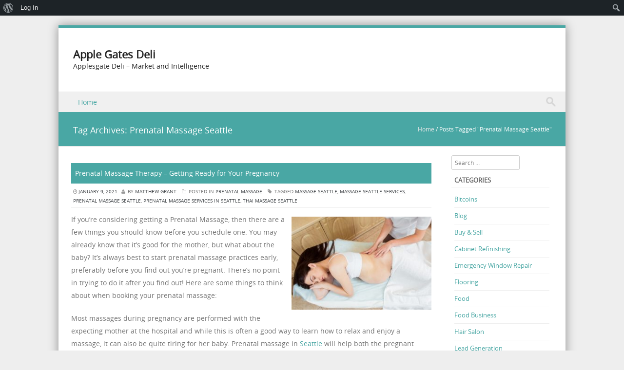

--- FILE ---
content_type: text/html; charset=UTF-8
request_url: https://applegatesdeli.com/tag/prenatal-massage-seattle/
body_size: 14802
content:
<!DOCTYPE html>
<!--[if IE 8]>
<html id="ie8" lang="en-US">
<![endif]-->
<!--[if !(IE 8) ]><!-->
<html lang="en-US">
<!--<![endif]-->
<head>
<meta charset="UTF-8" />
<meta name="viewport" content="width=device-width" />



<link rel="profile" href="https://gmpg.org/xfn/11" />
<link rel="pingback" href="https://applegatesdeli.com/xmlrpc.php" />

<!--[if lt IE 9]>
<script src="https://applegatesdeli.com/wp-content/themes/discovery/js/html5.js" type="text/javascript"></script>
<![endif]-->

<title>Prenatal Massage Seattle &#8211; Apple Gates Deli</title>
<meta name='robots' content='max-image-preview:large' />
	<style>img:is([sizes="auto" i], [sizes^="auto," i]) { contain-intrinsic-size: 3000px 1500px }</style>
	<link rel="alternate" type="application/rss+xml" title="Apple Gates Deli &raquo; Feed" href="https://applegatesdeli.com/feed/" />
<link rel="alternate" type="application/rss+xml" title="Apple Gates Deli &raquo; Prenatal Massage Seattle Tag Feed" href="https://applegatesdeli.com/tag/prenatal-massage-seattle/feed/" />
<script type="text/javascript">
/* <![CDATA[ */
window._wpemojiSettings = {"baseUrl":"https:\/\/s.w.org\/images\/core\/emoji\/16.0.1\/72x72\/","ext":".png","svgUrl":"https:\/\/s.w.org\/images\/core\/emoji\/16.0.1\/svg\/","svgExt":".svg","source":{"concatemoji":"https:\/\/applegatesdeli.com\/wp-includes\/js\/wp-emoji-release.min.js?ver=6.8.3"}};
/*! This file is auto-generated */
!function(s,n){var o,i,e;function c(e){try{var t={supportTests:e,timestamp:(new Date).valueOf()};sessionStorage.setItem(o,JSON.stringify(t))}catch(e){}}function p(e,t,n){e.clearRect(0,0,e.canvas.width,e.canvas.height),e.fillText(t,0,0);var t=new Uint32Array(e.getImageData(0,0,e.canvas.width,e.canvas.height).data),a=(e.clearRect(0,0,e.canvas.width,e.canvas.height),e.fillText(n,0,0),new Uint32Array(e.getImageData(0,0,e.canvas.width,e.canvas.height).data));return t.every(function(e,t){return e===a[t]})}function u(e,t){e.clearRect(0,0,e.canvas.width,e.canvas.height),e.fillText(t,0,0);for(var n=e.getImageData(16,16,1,1),a=0;a<n.data.length;a++)if(0!==n.data[a])return!1;return!0}function f(e,t,n,a){switch(t){case"flag":return n(e,"\ud83c\udff3\ufe0f\u200d\u26a7\ufe0f","\ud83c\udff3\ufe0f\u200b\u26a7\ufe0f")?!1:!n(e,"\ud83c\udde8\ud83c\uddf6","\ud83c\udde8\u200b\ud83c\uddf6")&&!n(e,"\ud83c\udff4\udb40\udc67\udb40\udc62\udb40\udc65\udb40\udc6e\udb40\udc67\udb40\udc7f","\ud83c\udff4\u200b\udb40\udc67\u200b\udb40\udc62\u200b\udb40\udc65\u200b\udb40\udc6e\u200b\udb40\udc67\u200b\udb40\udc7f");case"emoji":return!a(e,"\ud83e\udedf")}return!1}function g(e,t,n,a){var r="undefined"!=typeof WorkerGlobalScope&&self instanceof WorkerGlobalScope?new OffscreenCanvas(300,150):s.createElement("canvas"),o=r.getContext("2d",{willReadFrequently:!0}),i=(o.textBaseline="top",o.font="600 32px Arial",{});return e.forEach(function(e){i[e]=t(o,e,n,a)}),i}function t(e){var t=s.createElement("script");t.src=e,t.defer=!0,s.head.appendChild(t)}"undefined"!=typeof Promise&&(o="wpEmojiSettingsSupports",i=["flag","emoji"],n.supports={everything:!0,everythingExceptFlag:!0},e=new Promise(function(e){s.addEventListener("DOMContentLoaded",e,{once:!0})}),new Promise(function(t){var n=function(){try{var e=JSON.parse(sessionStorage.getItem(o));if("object"==typeof e&&"number"==typeof e.timestamp&&(new Date).valueOf()<e.timestamp+604800&&"object"==typeof e.supportTests)return e.supportTests}catch(e){}return null}();if(!n){if("undefined"!=typeof Worker&&"undefined"!=typeof OffscreenCanvas&&"undefined"!=typeof URL&&URL.createObjectURL&&"undefined"!=typeof Blob)try{var e="postMessage("+g.toString()+"("+[JSON.stringify(i),f.toString(),p.toString(),u.toString()].join(",")+"));",a=new Blob([e],{type:"text/javascript"}),r=new Worker(URL.createObjectURL(a),{name:"wpTestEmojiSupports"});return void(r.onmessage=function(e){c(n=e.data),r.terminate(),t(n)})}catch(e){}c(n=g(i,f,p,u))}t(n)}).then(function(e){for(var t in e)n.supports[t]=e[t],n.supports.everything=n.supports.everything&&n.supports[t],"flag"!==t&&(n.supports.everythingExceptFlag=n.supports.everythingExceptFlag&&n.supports[t]);n.supports.everythingExceptFlag=n.supports.everythingExceptFlag&&!n.supports.flag,n.DOMReady=!1,n.readyCallback=function(){n.DOMReady=!0}}).then(function(){return e}).then(function(){var e;n.supports.everything||(n.readyCallback(),(e=n.source||{}).concatemoji?t(e.concatemoji):e.wpemoji&&e.twemoji&&(t(e.twemoji),t(e.wpemoji)))}))}((window,document),window._wpemojiSettings);
/* ]]> */
</script>

<link rel='stylesheet' id='dashicons-css' href='https://applegatesdeli.com/wp-includes/css/dashicons.min.css?ver=6.8.3' type='text/css' media='all' />
<link rel='stylesheet' id='admin-bar-css' href='https://applegatesdeli.com/wp-includes/css/admin-bar.min.css?ver=6.8.3' type='text/css' media='all' />
<style id='admin-bar-inline-css' type='text/css'>

		@media screen { html { margin-top: 32px !important; } }
		@media screen and ( max-width: 782px ) { html { margin-top: 46px !important; } }
	
@media print { #wpadminbar { display:none; } }
</style>
<style id='wp-emoji-styles-inline-css' type='text/css'>

	img.wp-smiley, img.emoji {
		display: inline !important;
		border: none !important;
		box-shadow: none !important;
		height: 1em !important;
		width: 1em !important;
		margin: 0 0.07em !important;
		vertical-align: -0.1em !important;
		background: none !important;
		padding: 0 !important;
	}
</style>
<link rel='stylesheet' id='wp-block-library-css' href='https://applegatesdeli.com/wp-includes/css/dist/block-library/style.min.css?ver=6.8.3' type='text/css' media='all' />
<style id='classic-theme-styles-inline-css' type='text/css'>
/*! This file is auto-generated */
.wp-block-button__link{color:#fff;background-color:#32373c;border-radius:9999px;box-shadow:none;text-decoration:none;padding:calc(.667em + 2px) calc(1.333em + 2px);font-size:1.125em}.wp-block-file__button{background:#32373c;color:#fff;text-decoration:none}
</style>
<style id='bp-login-form-style-inline-css' type='text/css'>
.widget_bp_core_login_widget .bp-login-widget-user-avatar{float:left}.widget_bp_core_login_widget .bp-login-widget-user-links{margin-left:70px}#bp-login-widget-form label{display:block;font-weight:600;margin:15px 0 5px;width:auto}#bp-login-widget-form input[type=password],#bp-login-widget-form input[type=text]{background-color:#fafafa;border:1px solid #d6d6d6;border-radius:0;font:inherit;font-size:100%;padding:.5em;width:100%}#bp-login-widget-form .bp-login-widget-register-link,#bp-login-widget-form .login-submit{display:inline;width:-moz-fit-content;width:fit-content}#bp-login-widget-form .bp-login-widget-register-link{margin-left:1em}#bp-login-widget-form .bp-login-widget-register-link a{filter:invert(1)}#bp-login-widget-form .bp-login-widget-pwd-link{font-size:80%}

</style>
<style id='bp-primary-nav-style-inline-css' type='text/css'>
.buddypress_object_nav .bp-navs{background:#0000;clear:both;overflow:hidden}.buddypress_object_nav .bp-navs ul{margin:0;padding:0}.buddypress_object_nav .bp-navs ul li{list-style:none;margin:0}.buddypress_object_nav .bp-navs ul li a,.buddypress_object_nav .bp-navs ul li span{border:0;display:block;padding:5px 10px;text-decoration:none}.buddypress_object_nav .bp-navs ul li .count{background:#eaeaea;border:1px solid #ccc;border-radius:50%;color:#555;display:inline-block;font-size:12px;margin-left:2px;padding:3px 6px;text-align:center;vertical-align:middle}.buddypress_object_nav .bp-navs ul li a .count:empty{display:none}.buddypress_object_nav .bp-navs ul li.last select{max-width:185px}.buddypress_object_nav .bp-navs ul li.current a,.buddypress_object_nav .bp-navs ul li.selected a{color:#333;opacity:1}.buddypress_object_nav .bp-navs ul li.current a .count,.buddypress_object_nav .bp-navs ul li.selected a .count{background-color:#fff}.buddypress_object_nav .bp-navs ul li.dynamic a .count,.buddypress_object_nav .bp-navs ul li.dynamic.current a .count,.buddypress_object_nav .bp-navs ul li.dynamic.selected a .count{background-color:#5087e5;border:0;color:#fafafa}.buddypress_object_nav .bp-navs ul li.dynamic a:hover .count{background-color:#5087e5;border:0;color:#fff}.buddypress_object_nav .main-navs.dir-navs{margin-bottom:20px}.buddypress_object_nav .bp-navs.group-create-links ul li.current a{text-align:center}.buddypress_object_nav .bp-navs.group-create-links ul li:not(.current),.buddypress_object_nav .bp-navs.group-create-links ul li:not(.current) a{color:#767676}.buddypress_object_nav .bp-navs.group-create-links ul li:not(.current) a:focus,.buddypress_object_nav .bp-navs.group-create-links ul li:not(.current) a:hover{background:none;color:#555}.buddypress_object_nav .bp-navs.group-create-links ul li:not(.current) a[disabled]:focus,.buddypress_object_nav .bp-navs.group-create-links ul li:not(.current) a[disabled]:hover{color:#767676}

</style>
<style id='bp-member-style-inline-css' type='text/css'>
[data-type="bp/member"] input.components-placeholder__input{border:1px solid #757575;border-radius:2px;flex:1 1 auto;padding:6px 8px}.bp-block-member{position:relative}.bp-block-member .member-content{display:flex}.bp-block-member .user-nicename{display:block}.bp-block-member .user-nicename a{border:none;color:currentColor;text-decoration:none}.bp-block-member .bp-profile-button{width:100%}.bp-block-member .bp-profile-button a.button{bottom:10px;display:inline-block;margin:18px 0 0;position:absolute;right:0}.bp-block-member.has-cover .item-header-avatar,.bp-block-member.has-cover .member-content,.bp-block-member.has-cover .member-description{z-index:2}.bp-block-member.has-cover .member-content,.bp-block-member.has-cover .member-description{padding-top:75px}.bp-block-member.has-cover .bp-member-cover-image{background-color:#c5c5c5;background-position:top;background-repeat:no-repeat;background-size:cover;border:0;display:block;height:150px;left:0;margin:0;padding:0;position:absolute;top:0;width:100%;z-index:1}.bp-block-member img.avatar{height:auto;width:auto}.bp-block-member.avatar-none .item-header-avatar{display:none}.bp-block-member.avatar-none.has-cover{min-height:200px}.bp-block-member.avatar-full{min-height:150px}.bp-block-member.avatar-full .item-header-avatar{width:180px}.bp-block-member.avatar-thumb .member-content{align-items:center;min-height:50px}.bp-block-member.avatar-thumb .item-header-avatar{width:70px}.bp-block-member.avatar-full.has-cover{min-height:300px}.bp-block-member.avatar-full.has-cover .item-header-avatar{width:200px}.bp-block-member.avatar-full.has-cover img.avatar{background:#fffc;border:2px solid #fff;margin-left:20px}.bp-block-member.avatar-thumb.has-cover .item-header-avatar{padding-top:75px}.entry .entry-content .bp-block-member .user-nicename a{border:none;color:currentColor;text-decoration:none}

</style>
<style id='bp-members-style-inline-css' type='text/css'>
[data-type="bp/members"] .components-placeholder.is-appender{min-height:0}[data-type="bp/members"] .components-placeholder.is-appender .components-placeholder__label:empty{display:none}[data-type="bp/members"] .components-placeholder input.components-placeholder__input{border:1px solid #757575;border-radius:2px;flex:1 1 auto;padding:6px 8px}[data-type="bp/members"].avatar-none .member-description{width:calc(100% - 44px)}[data-type="bp/members"].avatar-full .member-description{width:calc(100% - 224px)}[data-type="bp/members"].avatar-thumb .member-description{width:calc(100% - 114px)}[data-type="bp/members"] .member-content{position:relative}[data-type="bp/members"] .member-content .is-right{position:absolute;right:2px;top:2px}[data-type="bp/members"] .columns-2 .member-content .member-description,[data-type="bp/members"] .columns-3 .member-content .member-description,[data-type="bp/members"] .columns-4 .member-content .member-description{padding-left:44px;width:calc(100% - 44px)}[data-type="bp/members"] .columns-3 .is-right{right:-10px}[data-type="bp/members"] .columns-4 .is-right{right:-50px}.bp-block-members.is-grid{display:flex;flex-wrap:wrap;padding:0}.bp-block-members.is-grid .member-content{margin:0 1.25em 1.25em 0;width:100%}@media(min-width:600px){.bp-block-members.columns-2 .member-content{width:calc(50% - .625em)}.bp-block-members.columns-2 .member-content:nth-child(2n){margin-right:0}.bp-block-members.columns-3 .member-content{width:calc(33.33333% - .83333em)}.bp-block-members.columns-3 .member-content:nth-child(3n){margin-right:0}.bp-block-members.columns-4 .member-content{width:calc(25% - .9375em)}.bp-block-members.columns-4 .member-content:nth-child(4n){margin-right:0}}.bp-block-members .member-content{display:flex;flex-direction:column;padding-bottom:1em;text-align:center}.bp-block-members .member-content .item-header-avatar,.bp-block-members .member-content .member-description{width:100%}.bp-block-members .member-content .item-header-avatar{margin:0 auto}.bp-block-members .member-content .item-header-avatar img.avatar{display:inline-block}@media(min-width:600px){.bp-block-members .member-content{flex-direction:row;text-align:left}.bp-block-members .member-content .item-header-avatar,.bp-block-members .member-content .member-description{width:auto}.bp-block-members .member-content .item-header-avatar{margin:0}}.bp-block-members .member-content .user-nicename{display:block}.bp-block-members .member-content .user-nicename a{border:none;color:currentColor;text-decoration:none}.bp-block-members .member-content time{color:#767676;display:block;font-size:80%}.bp-block-members.avatar-none .item-header-avatar{display:none}.bp-block-members.avatar-full{min-height:190px}.bp-block-members.avatar-full .item-header-avatar{width:180px}.bp-block-members.avatar-thumb .member-content{min-height:80px}.bp-block-members.avatar-thumb .item-header-avatar{width:70px}.bp-block-members.columns-2 .member-content,.bp-block-members.columns-3 .member-content,.bp-block-members.columns-4 .member-content{display:block;text-align:center}.bp-block-members.columns-2 .member-content .item-header-avatar,.bp-block-members.columns-3 .member-content .item-header-avatar,.bp-block-members.columns-4 .member-content .item-header-avatar{margin:0 auto}.bp-block-members img.avatar{height:auto;max-width:-moz-fit-content;max-width:fit-content;width:auto}.bp-block-members .member-content.has-activity{align-items:center}.bp-block-members .member-content.has-activity .item-header-avatar{padding-right:1em}.bp-block-members .member-content.has-activity .wp-block-quote{margin-bottom:0;text-align:left}.bp-block-members .member-content.has-activity .wp-block-quote cite a,.entry .entry-content .bp-block-members .user-nicename a{border:none;color:currentColor;text-decoration:none}

</style>
<style id='bp-dynamic-members-style-inline-css' type='text/css'>
.bp-dynamic-block-container .item-options{font-size:.5em;margin:0 0 1em;padding:1em 0}.bp-dynamic-block-container .item-options a.selected{font-weight:600}.bp-dynamic-block-container ul.item-list{list-style:none;margin:1em 0;padding-left:0}.bp-dynamic-block-container ul.item-list li{margin-bottom:1em}.bp-dynamic-block-container ul.item-list li:after,.bp-dynamic-block-container ul.item-list li:before{content:" ";display:table}.bp-dynamic-block-container ul.item-list li:after{clear:both}.bp-dynamic-block-container ul.item-list li .item-avatar{float:left;width:60px}.bp-dynamic-block-container ul.item-list li .item{margin-left:70px}

</style>
<style id='bp-online-members-style-inline-css' type='text/css'>
.widget_bp_core_whos_online_widget .avatar-block,[data-type="bp/online-members"] .avatar-block{display:flex;flex-flow:row wrap}.widget_bp_core_whos_online_widget .avatar-block img,[data-type="bp/online-members"] .avatar-block img{margin:.5em}

</style>
<style id='bp-active-members-style-inline-css' type='text/css'>
.widget_bp_core_recently_active_widget .avatar-block,[data-type="bp/active-members"] .avatar-block{display:flex;flex-flow:row wrap}.widget_bp_core_recently_active_widget .avatar-block img,[data-type="bp/active-members"] .avatar-block img{margin:.5em}

</style>
<style id='bp-latest-activities-style-inline-css' type='text/css'>
.bp-latest-activities .components-flex.components-select-control select[multiple]{height:auto;padding:0 8px}.bp-latest-activities .components-flex.components-select-control select[multiple]+.components-input-control__suffix svg{display:none}.bp-latest-activities-block a,.entry .entry-content .bp-latest-activities-block a{border:none;text-decoration:none}.bp-latest-activities-block .activity-list.item-list blockquote{border:none;padding:0}.bp-latest-activities-block .activity-list.item-list blockquote .activity-item:not(.mini){box-shadow:1px 0 4px #00000026;padding:0 1em;position:relative}.bp-latest-activities-block .activity-list.item-list blockquote .activity-item:not(.mini):after,.bp-latest-activities-block .activity-list.item-list blockquote .activity-item:not(.mini):before{border-color:#0000;border-style:solid;content:"";display:block;height:0;left:15px;position:absolute;width:0}.bp-latest-activities-block .activity-list.item-list blockquote .activity-item:not(.mini):before{border-top-color:#00000026;border-width:9px;bottom:-18px;left:14px}.bp-latest-activities-block .activity-list.item-list blockquote .activity-item:not(.mini):after{border-top-color:#fff;border-width:8px;bottom:-16px}.bp-latest-activities-block .activity-list.item-list blockquote .activity-item.mini .avatar{display:inline-block;height:20px;margin-right:2px;vertical-align:middle;width:20px}.bp-latest-activities-block .activity-list.item-list footer{align-items:center;display:flex}.bp-latest-activities-block .activity-list.item-list footer img.avatar{border:none;display:inline-block;margin-right:.5em}.bp-latest-activities-block .activity-list.item-list footer .activity-time-since{font-size:90%}.bp-latest-activities-block .widget-error{border-left:4px solid #0b80a4;box-shadow:1px 0 4px #00000026}.bp-latest-activities-block .widget-error p{padding:0 1em}

</style>
<style id='global-styles-inline-css' type='text/css'>
:root{--wp--preset--aspect-ratio--square: 1;--wp--preset--aspect-ratio--4-3: 4/3;--wp--preset--aspect-ratio--3-4: 3/4;--wp--preset--aspect-ratio--3-2: 3/2;--wp--preset--aspect-ratio--2-3: 2/3;--wp--preset--aspect-ratio--16-9: 16/9;--wp--preset--aspect-ratio--9-16: 9/16;--wp--preset--color--black: #000000;--wp--preset--color--cyan-bluish-gray: #abb8c3;--wp--preset--color--white: #ffffff;--wp--preset--color--pale-pink: #f78da7;--wp--preset--color--vivid-red: #cf2e2e;--wp--preset--color--luminous-vivid-orange: #ff6900;--wp--preset--color--luminous-vivid-amber: #fcb900;--wp--preset--color--light-green-cyan: #7bdcb5;--wp--preset--color--vivid-green-cyan: #00d084;--wp--preset--color--pale-cyan-blue: #8ed1fc;--wp--preset--color--vivid-cyan-blue: #0693e3;--wp--preset--color--vivid-purple: #9b51e0;--wp--preset--gradient--vivid-cyan-blue-to-vivid-purple: linear-gradient(135deg,rgba(6,147,227,1) 0%,rgb(155,81,224) 100%);--wp--preset--gradient--light-green-cyan-to-vivid-green-cyan: linear-gradient(135deg,rgb(122,220,180) 0%,rgb(0,208,130) 100%);--wp--preset--gradient--luminous-vivid-amber-to-luminous-vivid-orange: linear-gradient(135deg,rgba(252,185,0,1) 0%,rgba(255,105,0,1) 100%);--wp--preset--gradient--luminous-vivid-orange-to-vivid-red: linear-gradient(135deg,rgba(255,105,0,1) 0%,rgb(207,46,46) 100%);--wp--preset--gradient--very-light-gray-to-cyan-bluish-gray: linear-gradient(135deg,rgb(238,238,238) 0%,rgb(169,184,195) 100%);--wp--preset--gradient--cool-to-warm-spectrum: linear-gradient(135deg,rgb(74,234,220) 0%,rgb(151,120,209) 20%,rgb(207,42,186) 40%,rgb(238,44,130) 60%,rgb(251,105,98) 80%,rgb(254,248,76) 100%);--wp--preset--gradient--blush-light-purple: linear-gradient(135deg,rgb(255,206,236) 0%,rgb(152,150,240) 100%);--wp--preset--gradient--blush-bordeaux: linear-gradient(135deg,rgb(254,205,165) 0%,rgb(254,45,45) 50%,rgb(107,0,62) 100%);--wp--preset--gradient--luminous-dusk: linear-gradient(135deg,rgb(255,203,112) 0%,rgb(199,81,192) 50%,rgb(65,88,208) 100%);--wp--preset--gradient--pale-ocean: linear-gradient(135deg,rgb(255,245,203) 0%,rgb(182,227,212) 50%,rgb(51,167,181) 100%);--wp--preset--gradient--electric-grass: linear-gradient(135deg,rgb(202,248,128) 0%,rgb(113,206,126) 100%);--wp--preset--gradient--midnight: linear-gradient(135deg,rgb(2,3,129) 0%,rgb(40,116,252) 100%);--wp--preset--font-size--small: 13px;--wp--preset--font-size--medium: 20px;--wp--preset--font-size--large: 36px;--wp--preset--font-size--x-large: 42px;--wp--preset--spacing--20: 0.44rem;--wp--preset--spacing--30: 0.67rem;--wp--preset--spacing--40: 1rem;--wp--preset--spacing--50: 1.5rem;--wp--preset--spacing--60: 2.25rem;--wp--preset--spacing--70: 3.38rem;--wp--preset--spacing--80: 5.06rem;--wp--preset--shadow--natural: 6px 6px 9px rgba(0, 0, 0, 0.2);--wp--preset--shadow--deep: 12px 12px 50px rgba(0, 0, 0, 0.4);--wp--preset--shadow--sharp: 6px 6px 0px rgba(0, 0, 0, 0.2);--wp--preset--shadow--outlined: 6px 6px 0px -3px rgba(255, 255, 255, 1), 6px 6px rgba(0, 0, 0, 1);--wp--preset--shadow--crisp: 6px 6px 0px rgba(0, 0, 0, 1);}:where(.is-layout-flex){gap: 0.5em;}:where(.is-layout-grid){gap: 0.5em;}body .is-layout-flex{display: flex;}.is-layout-flex{flex-wrap: wrap;align-items: center;}.is-layout-flex > :is(*, div){margin: 0;}body .is-layout-grid{display: grid;}.is-layout-grid > :is(*, div){margin: 0;}:where(.wp-block-columns.is-layout-flex){gap: 2em;}:where(.wp-block-columns.is-layout-grid){gap: 2em;}:where(.wp-block-post-template.is-layout-flex){gap: 1.25em;}:where(.wp-block-post-template.is-layout-grid){gap: 1.25em;}.has-black-color{color: var(--wp--preset--color--black) !important;}.has-cyan-bluish-gray-color{color: var(--wp--preset--color--cyan-bluish-gray) !important;}.has-white-color{color: var(--wp--preset--color--white) !important;}.has-pale-pink-color{color: var(--wp--preset--color--pale-pink) !important;}.has-vivid-red-color{color: var(--wp--preset--color--vivid-red) !important;}.has-luminous-vivid-orange-color{color: var(--wp--preset--color--luminous-vivid-orange) !important;}.has-luminous-vivid-amber-color{color: var(--wp--preset--color--luminous-vivid-amber) !important;}.has-light-green-cyan-color{color: var(--wp--preset--color--light-green-cyan) !important;}.has-vivid-green-cyan-color{color: var(--wp--preset--color--vivid-green-cyan) !important;}.has-pale-cyan-blue-color{color: var(--wp--preset--color--pale-cyan-blue) !important;}.has-vivid-cyan-blue-color{color: var(--wp--preset--color--vivid-cyan-blue) !important;}.has-vivid-purple-color{color: var(--wp--preset--color--vivid-purple) !important;}.has-black-background-color{background-color: var(--wp--preset--color--black) !important;}.has-cyan-bluish-gray-background-color{background-color: var(--wp--preset--color--cyan-bluish-gray) !important;}.has-white-background-color{background-color: var(--wp--preset--color--white) !important;}.has-pale-pink-background-color{background-color: var(--wp--preset--color--pale-pink) !important;}.has-vivid-red-background-color{background-color: var(--wp--preset--color--vivid-red) !important;}.has-luminous-vivid-orange-background-color{background-color: var(--wp--preset--color--luminous-vivid-orange) !important;}.has-luminous-vivid-amber-background-color{background-color: var(--wp--preset--color--luminous-vivid-amber) !important;}.has-light-green-cyan-background-color{background-color: var(--wp--preset--color--light-green-cyan) !important;}.has-vivid-green-cyan-background-color{background-color: var(--wp--preset--color--vivid-green-cyan) !important;}.has-pale-cyan-blue-background-color{background-color: var(--wp--preset--color--pale-cyan-blue) !important;}.has-vivid-cyan-blue-background-color{background-color: var(--wp--preset--color--vivid-cyan-blue) !important;}.has-vivid-purple-background-color{background-color: var(--wp--preset--color--vivid-purple) !important;}.has-black-border-color{border-color: var(--wp--preset--color--black) !important;}.has-cyan-bluish-gray-border-color{border-color: var(--wp--preset--color--cyan-bluish-gray) !important;}.has-white-border-color{border-color: var(--wp--preset--color--white) !important;}.has-pale-pink-border-color{border-color: var(--wp--preset--color--pale-pink) !important;}.has-vivid-red-border-color{border-color: var(--wp--preset--color--vivid-red) !important;}.has-luminous-vivid-orange-border-color{border-color: var(--wp--preset--color--luminous-vivid-orange) !important;}.has-luminous-vivid-amber-border-color{border-color: var(--wp--preset--color--luminous-vivid-amber) !important;}.has-light-green-cyan-border-color{border-color: var(--wp--preset--color--light-green-cyan) !important;}.has-vivid-green-cyan-border-color{border-color: var(--wp--preset--color--vivid-green-cyan) !important;}.has-pale-cyan-blue-border-color{border-color: var(--wp--preset--color--pale-cyan-blue) !important;}.has-vivid-cyan-blue-border-color{border-color: var(--wp--preset--color--vivid-cyan-blue) !important;}.has-vivid-purple-border-color{border-color: var(--wp--preset--color--vivid-purple) !important;}.has-vivid-cyan-blue-to-vivid-purple-gradient-background{background: var(--wp--preset--gradient--vivid-cyan-blue-to-vivid-purple) !important;}.has-light-green-cyan-to-vivid-green-cyan-gradient-background{background: var(--wp--preset--gradient--light-green-cyan-to-vivid-green-cyan) !important;}.has-luminous-vivid-amber-to-luminous-vivid-orange-gradient-background{background: var(--wp--preset--gradient--luminous-vivid-amber-to-luminous-vivid-orange) !important;}.has-luminous-vivid-orange-to-vivid-red-gradient-background{background: var(--wp--preset--gradient--luminous-vivid-orange-to-vivid-red) !important;}.has-very-light-gray-to-cyan-bluish-gray-gradient-background{background: var(--wp--preset--gradient--very-light-gray-to-cyan-bluish-gray) !important;}.has-cool-to-warm-spectrum-gradient-background{background: var(--wp--preset--gradient--cool-to-warm-spectrum) !important;}.has-blush-light-purple-gradient-background{background: var(--wp--preset--gradient--blush-light-purple) !important;}.has-blush-bordeaux-gradient-background{background: var(--wp--preset--gradient--blush-bordeaux) !important;}.has-luminous-dusk-gradient-background{background: var(--wp--preset--gradient--luminous-dusk) !important;}.has-pale-ocean-gradient-background{background: var(--wp--preset--gradient--pale-ocean) !important;}.has-electric-grass-gradient-background{background: var(--wp--preset--gradient--electric-grass) !important;}.has-midnight-gradient-background{background: var(--wp--preset--gradient--midnight) !important;}.has-small-font-size{font-size: var(--wp--preset--font-size--small) !important;}.has-medium-font-size{font-size: var(--wp--preset--font-size--medium) !important;}.has-large-font-size{font-size: var(--wp--preset--font-size--large) !important;}.has-x-large-font-size{font-size: var(--wp--preset--font-size--x-large) !important;}
:where(.wp-block-post-template.is-layout-flex){gap: 1.25em;}:where(.wp-block-post-template.is-layout-grid){gap: 1.25em;}
:where(.wp-block-columns.is-layout-flex){gap: 2em;}:where(.wp-block-columns.is-layout-grid){gap: 2em;}
:root :where(.wp-block-pullquote){font-size: 1.5em;line-height: 1.6;}
</style>
<link rel='stylesheet' id='bp-admin-bar-css' href='https://applegatesdeli.com/wp-content/plugins/buddypress/bp-core/css/admin-bar.min.css?ver=14.4.0' type='text/css' media='all' />
<link rel='stylesheet' id='style-css' href='https://applegatesdeli.com/wp-content/themes/discovery/style.css?ver=2.5' type='text/css' media='all' />
<link rel='stylesheet' id='font-awesome-css' href='https://applegatesdeli.com/wp-content/themes/discovery/css/font-awesome.min.css?ver=2.5' type='text/css' media='all' />
<link rel='stylesheet' id='animate-css' href='https://applegatesdeli.com/wp-content/themes/discovery/css/animate.min.css?ver=2.5' type='text/css' media='all' />
<link rel='stylesheet' id='flexslider-css' href='https://applegatesdeli.com/wp-content/themes/discovery/js/flexslider.css?ver=2.5' type='text/css' media='all' />
<script type="text/javascript" src="https://applegatesdeli.com/wp-includes/js/jquery/jquery.min.js?ver=3.7.1" id="jquery-core-js"></script>
<script type="text/javascript" src="https://applegatesdeli.com/wp-includes/js/jquery/jquery-migrate.min.js?ver=3.4.1" id="jquery-migrate-js"></script>
<script type="text/javascript" src="https://applegatesdeli.com/wp-content/themes/discovery/js/keyboard-image-navigation.js?ver=2.5" id="keyboard-image-navigation-js"></script>
<script type="text/javascript" src="https://applegatesdeli.com/wp-content/themes/discovery/js/Inview.js?ver=6.8.3" id="inview-js"></script>
<script type="text/javascript" src="https://applegatesdeli.com/wp-content/themes/discovery/js/animate.js?ver=6.8.3" id="theme-js-js"></script>
<script type="text/javascript" src="https://applegatesdeli.com/wp-content/themes/discovery/js/jquery.flexslider-min.js?ver=6.8.3" id="flexslider-js"></script>
<script type="text/javascript" src="https://applegatesdeli.com/wp-content/themes/discovery/js/flexslider-init.js?ver=6.8.3" id="flexslider-init-js"></script>
<link rel="https://api.w.org/" href="https://applegatesdeli.com/wp-json/" /><link rel="alternate" title="JSON" type="application/json" href="https://applegatesdeli.com/wp-json/wp/v2/tags/19" /><link rel="EditURI" type="application/rsd+xml" title="RSD" href="https://applegatesdeli.com/xmlrpc.php?rsd" />
<meta name="generator" content="WordPress 6.8.3" />

	<script type="text/javascript">var ajaxurl = 'https://applegatesdeli.com/wp-admin/admin-ajax.php';</script>

		
	<link rel="stylesheet" class="test" href="https://applegatesdeli.com/wp-content/themes/discovery/css/turquoise.css" type="text/css" media="screen">
	<style type="text/css">
			.site-title a,
		.site-description {
			color: #222 !important;
		}
		</style>
	</head>

<body class="bp-nouveau archive tag tag-prenatal-massage-seattle tag-19 admin-bar no-customize-support wp-theme-discovery group-blog">
	<div id="wrap">
		<div id="page" class="hfeed site">

			
		    <div id="masthead-wrap">

			    <div id="topbar_container">
				    <div class="topbar">
					    <div class='topbar_content_left'></div>				    	<div class="topbar_content_right">	<ul class="social-media">
		
		
		
		
	</ul><!-- #social-icons-->
</div>
				    </div>
			    </div>

				<header id="masthead" class="site-header header_container" role="banner">

					
						<div class="site-introduction">
							<h1 class="site-title"><a href="https://applegatesdeli.com/" title="Apple Gates Deli" rel="home">Apple Gates Deli</a></h1>
							<p class="site-description">Applesgate Deli &#8211; Market and Intelligence</p> 
						</div>

					
					<nav role="navigation" class="site-navigation main-navigation">

						<h1 class="assistive-text"><a href="#" title="Navigation Toggle">Menu</a></h1>

						<div class="assistive-text skip-link">
							<a href="#content" title="Skip to content">Skip to content</a>
						</div>

						<div class="menu"><ul>
<li ><a href="https://applegatesdeli.com/">Home</a></li></ul></div>
						
						<form role="search" method="get" class="search-form" action="https://applegatesdeli.com/">

							<label>
								<span class="screen-reader-text">Search for:</span>
								<input type="search" class="search-field" placeholder="Search..." value="" name="s" title="Search for:" />
							</label>

							<input type="submit" class="search-submit" value="Search" />

						</form>

					</nav><!-- .site-navigation .main-navigation -->

				</header><!-- #masthead .site-header -->

			</div><!-- #masthead-wrap -->

		    <div class="header-image">
							</div>
			
			<div id="main" class="site-main">		<header class="page-header">
					<h1 class="page-title">
						Tag Archives: <span>Prenatal Massage Seattle</span></h1><span class="breadcrumbs"><div class="breadcrumbs" xmlns:v="http://rdf.data-vocabulary.org/#"><a href="https://applegatesdeli.com/" rel="v:url" property="v:title">Home</a> / <span class="current">Posts Tagged "Prenatal Massage Seattle"</span></div><!-- .breadcrumbs --></span>
					
									</header><!-- .page-header -->
		<div id="primary_wrap">
		<section id="primary" class="content-area">
			<div id="content" class="site-content" role="main">

			
								
					
<article id="post-74" class="post-74 post type-post status-publish format-standard hentry category-prenatal-massage tag-massage-seattle tag-massage-seattle-services tag-prenatal-massage-seattle tag-prenatal-massage-services-in-seattle tag-thai-massage-seattle">
	 <div class="blog-image">
				    </div>
	<header class="entry-header">
		<h1 class="entry-title"><a href="https://applegatesdeli.com/prenatal-massage-therapy-getting-ready-for-your-pregnancy/" title="Permalink to Prenatal Massage Therapy &#8211; Getting Ready for Your Pregnancy" rel="bookmark">Prenatal Massage Therapy &#8211; Getting Ready for Your Pregnancy</a></h1>

				<div class="entry-meta">
			 <a href="https://applegatesdeli.com/prenatal-massage-therapy-getting-ready-for-your-pregnancy/" title="7:43 am" rel="bookmark"><time class="entry-date" datetime="2021-01-09T07:43:00-08:00" pubdate>January 9, 2021</time></a><span class="byline"> by <span class="author vcard"><a class="url fn n" href="https://applegatesdeli.com/author/matthew/" title="View all posts by Matthew Grant" rel="author">Matthew Grant</a></span></span>         						<span class="cat-links">
				Posted in <a href="https://applegatesdeli.com/category/prenatal-massage/" rel="category tag">Prenatal Massage</a>			</span>
			
						
			<span class="tag-links">
				Tagged <a href="https://applegatesdeli.com/tag/massage-seattle/" rel="tag">Massage Seattle</a>, <a href="https://applegatesdeli.com/tag/massage-seattle-services/" rel="tag">Massage Seattle Services</a>, <a href="https://applegatesdeli.com/tag/prenatal-massage-seattle/" rel="tag">Prenatal Massage Seattle</a>, <a href="https://applegatesdeli.com/tag/prenatal-massage-services-in-seattle/" rel="tag">Prenatal Massage Services in Seattle</a>, <a href="https://applegatesdeli.com/tag/thai-massage-seattle/" rel="tag">Thai Massage Seattle</a>			</span>
					
		
				</div><!-- .entry-meta -->
			</header><!-- .entry-header -->

		<div class="entry-content">
		
<div class="wp-block-image"><figure class="alignright size-large is-resized"><img fetchpriority="high" decoding="async" src="https://applegatesdeli.com/wp-content/uploads/2021/01/beautiful-young-woman-doctor-massage-therapist-cosmetology-room-doing-massage-pregnant-girl-with-long-hair_213607-560.jpg" alt="" class="wp-image-75" width="287" height="191" srcset="https://applegatesdeli.com/wp-content/uploads/2021/01/beautiful-young-woman-doctor-massage-therapist-cosmetology-room-doing-massage-pregnant-girl-with-long-hair_213607-560.jpg 626w, https://applegatesdeli.com/wp-content/uploads/2021/01/beautiful-young-woman-doctor-massage-therapist-cosmetology-room-doing-massage-pregnant-girl-with-long-hair_213607-560-300x200.jpg 300w" sizes="(max-width: 287px) 100vw, 287px" /></figure></div>



<p>If you&#8217;re considering getting a Prenatal Massage, then there are a few things you should know before you schedule one. You may already know that it&#8217;s good for the mother, but what about the baby? It&#8217;s always best to start prenatal massage practices early, preferably before you find out you&#8217;re pregnant. There&#8217;s no point in trying to do it after you find out! Here are some things to think about when booking your prenatal massage:</p>



<p>Most massages during pregnancy are performed with the expecting mother at the hospital and while this is often a good way to learn how to relax and enjoy a massage, it can also be quite tiring for her baby. Prenatal massage in <a rel="”nofollow”" href="https://en.wikipedia.org/wiki/Seattle">Seattle</a> will help both the pregnant mother and her unborn child if done properly. Make sure to look into prenatal massage Seattle services that offer a warm room. A warm room allows you to relax even better without feeling cold or cramped.</p>



<p>The first step to enjoying a prenatal massage is choosing the right therapist at Prenatal Massage Seattle. Ask friends and family who they recommend, and if they can&#8217;t offer names of anyone, then ask your doctor for a recommendation. Don&#8217;t forget to check with the Better Business Bureau before hiring a Seattle maternity massage therapist. Don&#8217;t feel rushed to hire the first one you meet; instead, take your time to really examine the therapist you want to work with. You may also want to read through client testimonials and see if you feel comfortable with them or not.</p>



<p>Another thing you need to consider before scheduling your prenatal massage in Seattle is what positions and areas are best for you and your baby. Since most massages are done on pregnant women&#8217;s lower back, it is wise to avoid areas on your hips, pelvis and stomach during a prenatal massage Seattle. If you have had back surgery or a hernia prior to becoming pregnant, you may want to reconsider areas like the abdomen, buttocks and legs during your pregnancy massage. This is because these are areas that can press onto your unborn child when you lean forward during a session. While it can be relaxing and pleasurable to get a good massage on your back, it is not healthy for your baby to be pressed there in this way.</p>



<p>It is also a good idea to make sure the therapist you choose uses the palm, back and leg massage techniques during a prenatal massage in Seattle. By using these techniques, the therapist will be able to stretch your muscles safely, release muscle tension and relieve any chronic pain. If you think you might want some sports massage therapy, make sure you look for a therapist that does sports massages. This will be less painful on your part and more effective.</p>



<p>When looking for the best prenatal massage Seattle has to offer, you need to check out the therapist&#8217;s experience. You need to know how many massages he or she has performed in the past. You should also ask for references, so you can speak to other clients of the therapist. In addition, it is a good idea to check out the therapist&#8217;s background in terms of medical treatments and how many clients he or she has assisted with. Make sure you feel comfortable with all the members of the staff of the prenatal massage Seattle area you find.</p>



<p>You might also want to ask your friends and relatives who are also pregnant about their experiences with different pregnancy massage Seattle has to offer. The best way to learn about the various pregnancy massages is through word-of-mouth from your friends and relatives who have experienced these before. There is nothing worse than arriving at a new pregnancy and finding out you don&#8217;t really know what to expect. Keep in mind that even though your first pregnancy may not be so important as your second, there are many vital things that you need to know about your pregnancy in order to prepare yourself for what is in store for you.</p>



<p>Prenatal massage therapy is not just something that pregnant women can enjoy alone in the privacy of their own home. In fact, it is far more important to make sure you choose only licensed Seattle prenatal Thai massage therapists to ensure that you are receiving only top-notch therapeutic massage therapies that will help you get ready for your new life. Prenatal massage therapy is very beneficial for both the woman and her unborn baby. By choosing only licensed massage therapists to perform your prenatal Thai massage, you can make sure you&#8217;re getting not only a relaxing experience but also one that will enhance your physical and mental health as well as the well-being of your child.</p>
			</div><!-- .entry-content -->
	
</article><!-- #post-74 -->

				
				
			
			</div><!-- #content .site-content -->
		</section><!-- #primary .content-area -->

		<div id="secondary" class="widget-area" role="complementary">
						<aside id="search-2" class="widget widget_search">	<form method="get" id="searchform" action="https://applegatesdeli.com/" role="search">
		<label for="s" class="assistive-text">Search</label>
		<input type="text" class="field" name="s" value="" id="s" placeholder="Search &hellip;" />
		<input type="submit" class="submit" name="submit" id="searchsubmit" value="Search" />
	</form>
</aside><aside id="categories-2" class="widget widget_categories"><h1 class="widget-title">Categories</h1>
			<ul>
					<li class="cat-item cat-item-70"><a href="https://applegatesdeli.com/category/bitcoins/">Bitcoins</a>
</li>
	<li class="cat-item cat-item-2"><a href="https://applegatesdeli.com/category/blog/">Blog</a>
</li>
	<li class="cat-item cat-item-59"><a href="https://applegatesdeli.com/category/buy-sell/">Buy &amp; Sell</a>
</li>
	<li class="cat-item cat-item-177"><a href="https://applegatesdeli.com/category/cabinet-refinishing/">Cabinet Refinishing</a>
</li>
	<li class="cat-item cat-item-105"><a href="https://applegatesdeli.com/category/emergency-window-repair/">Emergency Window Repair</a>
</li>
	<li class="cat-item cat-item-75"><a href="https://applegatesdeli.com/category/flooring/">Flooring</a>
</li>
	<li class="cat-item cat-item-141"><a href="https://applegatesdeli.com/category/food/">Food</a>
</li>
	<li class="cat-item cat-item-147"><a href="https://applegatesdeli.com/category/food-business/">Food Business</a>
</li>
	<li class="cat-item cat-item-88"><a href="https://applegatesdeli.com/category/hair-salon/">Hair Salon</a>
</li>
	<li class="cat-item cat-item-130"><a href="https://applegatesdeli.com/category/lead-generation/">Lead Generation</a>
</li>
	<li class="cat-item cat-item-176"><a href="https://applegatesdeli.com/category/lip-fillers/">Lip Fillers</a>
</li>
	<li class="cat-item cat-item-159"><a href="https://applegatesdeli.com/category/metaphysical-shop/">Metaphysical Shop</a>
</li>
	<li class="cat-item cat-item-98"><a href="https://applegatesdeli.com/category/paving-company/">Paving Company</a>
</li>
	<li class="cat-item cat-item-62"><a href="https://applegatesdeli.com/category/pizza-place/">Pizza Place</a>
</li>
	<li class="cat-item cat-item-35"><a href="https://applegatesdeli.com/category/plumbing-services/">Plumbing Services</a>
</li>
	<li class="cat-item cat-item-48"><a href="https://applegatesdeli.com/category/pool/">Pool</a>
</li>
	<li class="cat-item cat-item-18"><a href="https://applegatesdeli.com/category/prenatal-massage/">Prenatal Massage</a>
</li>
	<li class="cat-item cat-item-81"><a href="https://applegatesdeli.com/category/seo/">SEO</a>
</li>
	<li class="cat-item cat-item-124"><a href="https://applegatesdeli.com/category/termite-control/">Termite Control</a>
</li>
	<li class="cat-item cat-item-135"><a href="https://applegatesdeli.com/category/window-blinds/">Window Blinds</a>
</li>
			</ul>

			</aside>
		<aside id="recent-posts-2" class="widget widget_recent_entries">
		<h1 class="widget-title">Recent Posts</h1>
		<ul>
											<li>
					<a href="https://applegatesdeli.com/refinishing-cabinets-to-match-new-countertops-a-style-guide/">Refinishing Cabinets to Match New Countertops &#8211; A Style Guide</a>
									</li>
											<li>
					<a href="https://applegatesdeli.com/lip-fillers-for-a-more-youthful-appearance/">Lip Fillers For a More Youthful Appearance</a>
									</li>
											<li>
					<a href="https://applegatesdeli.com/the-benefits-of-incense/">The Benefits of Incense</a>
									</li>
											<li>
					<a href="https://applegatesdeli.com/anyone-can-be-a-fashionista-with-these-tips/">Anyone Can Be A Fashionista With These Tips</a>
									</li>
											<li>
					<a href="https://applegatesdeli.com/facebook-marketing-should-you-do-it-organically-or-pay-for-ads/"><strong>Facebook Marketing:</strong>&nbsp;Should You Do it Organically Or Pay For Ads?</a>
									</li>
											<li>
					<a href="https://applegatesdeli.com/caterers-what-you-need-to-know/">Caterers &#8211; What You Need to Know</a>
									</li>
											<li>
					<a href="https://applegatesdeli.com/how-to-start-a-food-truck-business/">How to Start A Food Truck Business</a>
									</li>
											<li>
					<a href="https://applegatesdeli.com/choosing-window-blinds-for-your-home/">Choosing Window Blinds For Your Home</a>
									</li>
											<li>
					<a href="https://applegatesdeli.com/why-lead-generation-is-the-best-business-model/">Why Lead Generation Is The Best Business Model</a>
									</li>
											<li>
					<a href="https://applegatesdeli.com/termite-control-what-type-of-termite-control-is-right-for-your-home/">Termite Control &#8211; What Type of Termite Control is Right For Your Home?</a>
									</li>
											<li>
					<a href="https://applegatesdeli.com/qualities-of-a-good-pizzeria/">Qualities of a Good Pizzeria</a>
									</li>
											<li>
					<a href="https://applegatesdeli.com/building-aquatic-animals-things-to-consider-before-starting-your-own-aquarium/">Building Aquatic Animals &#8211; Things to Consider Before Starting Your Own Aquarium</a>
									</li>
											<li>
					<a href="https://applegatesdeli.com/how-to-get-quality-emergency-window-repair-services/">How to Get Quality Emergency Window Repair Services</a>
									</li>
											<li>
					<a href="https://applegatesdeli.com/why-use-a-paving-company/">Why Use A Paving Company?</a>
									</li>
											<li>
					<a href="https://applegatesdeli.com/how-justin-buys-houses/">How Justin Buys Houses</a>
									</li>
											<li>
					<a href="https://applegatesdeli.com/what-are-the-pros-and-cons-of-permanent-hair-colors/">What Are the Pros and Cons of Permanent Hair Colors?</a>
									</li>
											<li>
					<a href="https://applegatesdeli.com/does-social-media-impact-seo-how-it-can-improve-your-search-engine-rankings/">Does Social Media Impact SEO? How it Can Improve Your Search Engine Rankings</a>
									</li>
											<li>
					<a href="https://applegatesdeli.com/frequently-asked-questions-about-hardwood-floor-refinishing/">Frequently Asked Questions About Hardwood Floor Refinishing</a>
									</li>
											<li>
					<a href="https://applegatesdeli.com/how-does-the-network-work-with-a-full-node/">How Does the Network Work With a Full node?</a>
									</li>
											<li>
					<a href="https://applegatesdeli.com/creating-great-pizza-meals/">Creating Great Pizza Meals</a>
									</li>
											<li>
					<a href="https://applegatesdeli.com/four-ways-to-find-a-great-house-buyer/">Four Ways To Find A Great House Buyer</a>
									</li>
											<li>
					<a href="https://applegatesdeli.com/where-can-i-find-an-experienced-plumber/">Where Can I Find An Experienced Plumber?</a>
									</li>
											<li>
					<a href="https://applegatesdeli.com/plumbers-are-essential-for-your-household-plumbing-needs/">Plumbers Are Essential For Your Household Plumbing Needs</a>
									</li>
											<li>
					<a href="https://applegatesdeli.com/different-types-of-pool-designs/">Different Types of Pool Designs</a>
									</li>
											<li>
					<a href="https://applegatesdeli.com/what-to-expect-from-trenchless-sewer-repair/">What To Expect From Trenchless Sewer Repair</a>
									</li>
											<li>
					<a href="https://applegatesdeli.com/the-best-place-to-hire-plumbers/">The Best Place To Hire Plumbers</a>
									</li>
											<li>
					<a href="https://applegatesdeli.com/refinishing-your-cabinet-doors-how-to-do-it/">Refinishing Your Cabinet Doors &#8211; How to Do It</a>
									</li>
											<li>
					<a href="https://applegatesdeli.com/prenatal-massage-therapy-getting-ready-for-your-pregnancy/">Prenatal Massage Therapy &#8211; Getting Ready for Your Pregnancy</a>
									</li>
											<li>
					<a href="https://applegatesdeli.com/concrete-services-for-industrial-and-retail-floors/">Concrete Services for Industrial and Retail Floors</a>
									</li>
											<li>
					<a href="https://applegatesdeli.com/what-are-citations-in-seo/">What Are Citations In SEO?</a>
									</li>
											<li>
					<a href="https://applegatesdeli.com/choosing-a-good-hvac-contractor/">Choosing A Good HVAC Contractor</a>
									</li>
											<li>
					<a href="https://applegatesdeli.com/tips-for-finding-the-best-photographers-for-pet-portraits/">Tips For Finding the Best Photographers for Pet Portraits</a>
									</li>
											<li>
					<a href="https://applegatesdeli.com/types-of-tree-services-you-can-use/">Types of Tree Services You Can Use</a>
									</li>
											<li>
					<a href="https://applegatesdeli.com/advantages-of-digital-marketing/">Advantages of Digital Marketing</a>
									</li>
											<li>
					<a href="https://applegatesdeli.com/what-are-some-tips-for-improving-your-websites-traffic/">What Are Some Tips For Improving Your Website&#8217;s Traffic?</a>
									</li>
											<li>
					<a href="https://applegatesdeli.com/laser-hair-removal-for-smooth-skin-and-long-term-hair-reduction/">Laser Hair Removal For Smooth Skin and Long-Term Hair Reduction</a>
									</li>
											<li>
					<a href="https://applegatesdeli.com/fort-lauderdale-website-design-what-to-look-for/">Fort Lauderdale Website Design &#8211; What To Look For</a>
									</li>
											<li>
					<a href="https://applegatesdeli.com/web-design-choosing-the-right-bakersfield-company/">Web Design &#8211; Choosing the Right Bakersfield Company</a>
									</li>
											<li>
					<a href="https://applegatesdeli.com/the-diesel-mechanic-a-car-mechanic-must-understand-how-to-repair-trucks/">The Diesel Mechanic: A Car Mechanic Must Understand How to Repair Trucks</a>
									</li>
											<li>
					<a href="https://applegatesdeli.com/how-a-local-deli-in-pueblo-was-able-to-get-found-online/">How a Local Deli in Pueblo was able to get found online!</a>
									</li>
					</ul>

		</aside><aside id="tag_cloud-2" class="widget widget_tag_cloud"><h1 class="widget-title">Tags</h1><div class="tagcloud"><a href="https://applegatesdeli.com/tag/bbq-catering/" class="tag-cloud-link tag-link-144 tag-link-position-1" style="font-size: 22pt;" aria-label="bbq catering (2 items)">bbq catering</a>
<a href="https://applegatesdeli.com/tag/bbq-catering-service/" class="tag-cloud-link tag-link-148 tag-link-position-2" style="font-size: 8pt;" aria-label="bbq catering service (1 item)">bbq catering service</a>
<a href="https://applegatesdeli.com/tag/bbq-food-trucks/" class="tag-cloud-link tag-link-145 tag-link-position-3" style="font-size: 8pt;" aria-label="bbq food trucks (1 item)">bbq food trucks</a>
<a href="https://applegatesdeli.com/tag/bbq-restaurants/" class="tag-cloud-link tag-link-142 tag-link-position-4" style="font-size: 22pt;" aria-label="bbq restaurants (2 items)">bbq restaurants</a>
<a href="https://applegatesdeli.com/tag/blinds/" class="tag-cloud-link tag-link-138 tag-link-position-5" style="font-size: 8pt;" aria-label="blinds (1 item)">blinds</a>
<a href="https://applegatesdeli.com/tag/blinds-installation/" class="tag-cloud-link tag-link-136 tag-link-position-6" style="font-size: 8pt;" aria-label="blinds installation (1 item)">blinds installation</a>
<a href="https://applegatesdeli.com/tag/blinds-repair/" class="tag-cloud-link tag-link-139 tag-link-position-7" style="font-size: 8pt;" aria-label="blinds repair (1 item)">blinds repair</a>
<a href="https://applegatesdeli.com/tag/botox/" class="tag-cloud-link tag-link-169 tag-link-position-8" style="font-size: 8pt;" aria-label="botox (1 item)">botox</a>
<a href="https://applegatesdeli.com/tag/cabinet-refinishing-service/" class="tag-cloud-link tag-link-179 tag-link-position-9" style="font-size: 8pt;" aria-label="cabinet refinishing service (1 item)">cabinet refinishing service</a>
<a href="https://applegatesdeli.com/tag/caterers/" class="tag-cloud-link tag-link-150 tag-link-position-10" style="font-size: 8pt;" aria-label="caterers (1 item)">caterers</a>
<a href="https://applegatesdeli.com/tag/caterers-near-me/" class="tag-cloud-link tag-link-149 tag-link-position-11" style="font-size: 8pt;" aria-label="caterers near me (1 item)">caterers near me</a>
<a href="https://applegatesdeli.com/tag/catering/" class="tag-cloud-link tag-link-143 tag-link-position-12" style="font-size: 22pt;" aria-label="catering (2 items)">catering</a>
<a href="https://applegatesdeli.com/tag/digital-marketing/" class="tag-cloud-link tag-link-83 tag-link-position-13" style="font-size: 22pt;" aria-label="digital marketing (2 items)">digital marketing</a>
<a href="https://applegatesdeli.com/tag/exterminators/" class="tag-cloud-link tag-link-127 tag-link-position-14" style="font-size: 8pt;" aria-label="exterminators (1 item)">exterminators</a>
<a href="https://applegatesdeli.com/tag/food-trucks/" class="tag-cloud-link tag-link-146 tag-link-position-15" style="font-size: 8pt;" aria-label="food trucks (1 item)">food trucks</a>
<a href="https://applegatesdeli.com/tag/home-renovation/" class="tag-cloud-link tag-link-181 tag-link-position-16" style="font-size: 8pt;" aria-label="home renovation (1 item)">home renovation</a>
<a href="https://applegatesdeli.com/tag/hormone-therapy/" class="tag-cloud-link tag-link-173 tag-link-position-17" style="font-size: 8pt;" aria-label="hormone therapy (1 item)">hormone therapy</a>
<a href="https://applegatesdeli.com/tag/investment/" class="tag-cloud-link tag-link-57 tag-link-position-18" style="font-size: 22pt;" aria-label="investment (2 items)">investment</a>
<a href="https://applegatesdeli.com/tag/kitchen-cabinet/" class="tag-cloud-link tag-link-180 tag-link-position-19" style="font-size: 8pt;" aria-label="kitchen cabinet (1 item)">kitchen cabinet</a>
<a href="https://applegatesdeli.com/tag/kitchen-remodeling/" class="tag-cloud-link tag-link-178 tag-link-position-20" style="font-size: 8pt;" aria-label="kitchen remodeling (1 item)">kitchen remodeling</a>
<a href="https://applegatesdeli.com/tag/lead-generations/" class="tag-cloud-link tag-link-132 tag-link-position-21" style="font-size: 8pt;" aria-label="lead generations (1 item)">lead generations</a>
<a href="https://applegatesdeli.com/tag/lead-gens/" class="tag-cloud-link tag-link-131 tag-link-position-22" style="font-size: 8pt;" aria-label="lead gens (1 item)">lead gens</a>
<a href="https://applegatesdeli.com/tag/leads/" class="tag-cloud-link tag-link-134 tag-link-position-23" style="font-size: 8pt;" aria-label="leads (1 item)">leads</a>
<a href="https://applegatesdeli.com/tag/lip-filler/" class="tag-cloud-link tag-link-171 tag-link-position-24" style="font-size: 8pt;" aria-label="lip filler (1 item)">lip filler</a>
<a href="https://applegatesdeli.com/tag/lips-injection/" class="tag-cloud-link tag-link-170 tag-link-position-25" style="font-size: 8pt;" aria-label="lips injection (1 item)">lips injection</a>
<a href="https://applegatesdeli.com/tag/microneedling/" class="tag-cloud-link tag-link-168 tag-link-position-26" style="font-size: 8pt;" aria-label="microneedling (1 item)">microneedling</a>
<a href="https://applegatesdeli.com/tag/mosquito-control/" class="tag-cloud-link tag-link-128 tag-link-position-27" style="font-size: 8pt;" aria-label="mosquito control (1 item)">mosquito control</a>
<a href="https://applegatesdeli.com/tag/ozempic/" class="tag-cloud-link tag-link-167 tag-link-position-28" style="font-size: 8pt;" aria-label="ozempic (1 item)">ozempic</a>
<a href="https://applegatesdeli.com/tag/pest-control-service/" class="tag-cloud-link tag-link-126 tag-link-position-29" style="font-size: 8pt;" aria-label="pest control service (1 item)">pest control service</a>
<a href="https://applegatesdeli.com/tag/pest-management/" class="tag-cloud-link tag-link-125 tag-link-position-30" style="font-size: 8pt;" aria-label="pest management (1 item)">pest management</a>
<a href="https://applegatesdeli.com/tag/pisa-18/" class="tag-cloud-link tag-link-121 tag-link-position-31" style="font-size: 8pt;" aria-label="pisa 18 (1 item)">pisa 18</a>
<a href="https://applegatesdeli.com/tag/pizza-business/" class="tag-cloud-link tag-link-122 tag-link-position-32" style="font-size: 8pt;" aria-label="pizza business (1 item)">pizza business</a>
<a href="https://applegatesdeli.com/tag/pizzeria-milano/" class="tag-cloud-link tag-link-123 tag-link-position-33" style="font-size: 8pt;" aria-label="pizzeria milano (1 item)">pizzeria milano</a>
<a href="https://applegatesdeli.com/tag/plumbers/" class="tag-cloud-link tag-link-51 tag-link-position-34" style="font-size: 22pt;" aria-label="plumbers (2 items)">plumbers</a>
<a href="https://applegatesdeli.com/tag/plumbing/" class="tag-cloud-link tag-link-49 tag-link-position-35" style="font-size: 22pt;" aria-label="plumbing (2 items)">plumbing</a>
<a href="https://applegatesdeli.com/tag/plumbing-contractors/" class="tag-cloud-link tag-link-50 tag-link-position-36" style="font-size: 22pt;" aria-label="plumbing contractors (2 items)">plumbing contractors</a>
<a href="https://applegatesdeli.com/tag/plumbing-services/" class="tag-cloud-link tag-link-34 tag-link-position-37" style="font-size: 22pt;" aria-label="plumbing services (2 items)">plumbing services</a>
<a href="https://applegatesdeli.com/tag/selling-houses/" class="tag-cloud-link tag-link-55 tag-link-position-38" style="font-size: 22pt;" aria-label="selling houses (2 items)">selling houses</a>
<a href="https://applegatesdeli.com/tag/semaglitude/" class="tag-cloud-link tag-link-175 tag-link-position-39" style="font-size: 8pt;" aria-label="semaglitude (1 item)">semaglitude</a>
<a href="https://applegatesdeli.com/tag/services/" class="tag-cloud-link tag-link-174 tag-link-position-40" style="font-size: 8pt;" aria-label="services (1 item)">services</a>
<a href="https://applegatesdeli.com/tag/shutters/" class="tag-cloud-link tag-link-137 tag-link-position-41" style="font-size: 8pt;" aria-label="shutters (1 item)">shutters</a>
<a href="https://applegatesdeli.com/tag/social-media-ads/" class="tag-cloud-link tag-link-153 tag-link-position-42" style="font-size: 8pt;" aria-label="Social Media Ads (1 item)">Social Media Ads</a>
<a href="https://applegatesdeli.com/tag/termite-control/" class="tag-cloud-link tag-link-129 tag-link-position-43" style="font-size: 8pt;" aria-label="termite control (1 item)">termite control</a>
<a href="https://applegatesdeli.com/tag/websites/" class="tag-cloud-link tag-link-133 tag-link-position-44" style="font-size: 8pt;" aria-label="websites (1 item)">websites</a>
<a href="https://applegatesdeli.com/tag/window-covering/" class="tag-cloud-link tag-link-140 tag-link-position-45" style="font-size: 8pt;" aria-label="window covering (1 item)">window covering</a></div>
</aside>		</div><!-- #secondary .widget-area -->

		<div id="tertiary" class="widget-area" role="supplementary">
						</div><!-- #tertiary .widget-area -->	</div>

</div><!-- #main .site-main -->

	<footer id="colophon" class="site-footer" role="contentinfo">

			<div class="footer_container">
			<div class="section group">

				<div class="col span_1_of_3">
											<div class="widget">
							<h4>Widget Ready</h4>							<p>This left column is widget ready! Add one in the admin panel.</p>						</div>     
					  
				</div>

				<div class="col span_1_of_3">
											<div class="widget">
							<h4>Widget Ready</h4>							<p>This center column is widget ready! Add one in the admin panel.</p>						</div>     
					 
				</div>

				<div class="col span_1_of_3">
											<div class="widget">
							<h4>Widget Ready</h4>							<p>This right column is widget ready! Add one in the admin panel.</p>						</div>     
					 
				</div>

			</div>
		</div><!-- footer container -->
	
        
	        <div class="site-info">

	        	
					<a href="http://www.templateexpress.com/discovery-theme/">
		            Discovery free WordPress Business Theme</a>
		            Powered By WordPress 
		        
			</div><!-- .site-info -->

		
	</footer><!-- #colophon .site-footer -->

    <a href="#top" id="smoothup"></a>

</div><!-- #page .hfeed .site -->
</div><!-- end of wrapper -->
<script type="speculationrules">
{"prefetch":[{"source":"document","where":{"and":[{"href_matches":"\/*"},{"not":{"href_matches":["\/wp-*.php","\/wp-admin\/*","\/wp-content\/uploads\/*","\/wp-content\/*","\/wp-content\/plugins\/*","\/wp-content\/themes\/discovery\/*","\/*\\?(.+)"]}},{"not":{"selector_matches":"a[rel~=\"nofollow\"]"}},{"not":{"selector_matches":".no-prefetch, .no-prefetch a"}}]},"eagerness":"conservative"}]}
</script>
<script type="text/javascript" src="https://applegatesdeli.com/wp-includes/js/hoverintent-js.min.js?ver=2.2.1" id="hoverintent-js-js"></script>
<script type="text/javascript" src="https://applegatesdeli.com/wp-includes/js/admin-bar.min.js?ver=6.8.3" id="admin-bar-js"></script>
<script type="text/javascript" src="https://applegatesdeli.com/wp-content/themes/discovery/js/small-menu.js?ver=2.5" id="small-menu-js"></script>
<script type="text/javascript" src="https://applegatesdeli.com/wp-content/themes/discovery/js/smoothscroll.js?ver=6.8.3" id="smoothup-js"></script>
		<div id="wpadminbar" class="nojq nojs">
							<a class="screen-reader-shortcut" href="#wp-toolbar" tabindex="1">Skip to toolbar</a>
						<div class="quicklinks" id="wp-toolbar" role="navigation" aria-label="Toolbar">
				<ul role='menu' id='wp-admin-bar-root-default' class="ab-top-menu"><li role='group' id='wp-admin-bar-wp-logo' class="menupop"><div class="ab-item ab-empty-item" tabindex="0" role="menuitem" aria-expanded="false"><span class="ab-icon" aria-hidden="true"></span><span class="screen-reader-text">About WordPress</span></div><div class="ab-sub-wrapper"><ul role='menu' id='wp-admin-bar-wp-logo-external' class="ab-sub-secondary ab-submenu"><li role='group' id='wp-admin-bar-wporg'><a class='ab-item' role="menuitem" href='https://wordpress.org/'>WordPress.org</a></li><li role='group' id='wp-admin-bar-documentation'><a class='ab-item' role="menuitem" href='https://wordpress.org/documentation/'>Documentation</a></li><li role='group' id='wp-admin-bar-learn'><a class='ab-item' role="menuitem" href='https://learn.wordpress.org/'>Learn WordPress</a></li><li role='group' id='wp-admin-bar-support-forums'><a class='ab-item' role="menuitem" href='https://wordpress.org/support/forums/'>Support</a></li><li role='group' id='wp-admin-bar-feedback'><a class='ab-item' role="menuitem" href='https://wordpress.org/support/forum/requests-and-feedback'>Feedback</a></li></ul></div></li><li role='group' id='wp-admin-bar-bp-login'><a class='ab-item' role="menuitem" href='https://applegatesdeli.com/wp-login.php?redirect_to=https%3A%2F%2Fapplegatesdeli.com%2Ftag%2Fprenatal-massage-seattle%2F'>Log In</a></li></ul><ul role='menu' id='wp-admin-bar-top-secondary' class="ab-top-secondary ab-top-menu"><li role='group' id='wp-admin-bar-search' class="admin-bar-search"><div class="ab-item ab-empty-item" tabindex="-1" role="menuitem"><form action="https://applegatesdeli.com/" method="get" id="adminbarsearch"><input class="adminbar-input" name="s" id="adminbar-search" type="text" value="" maxlength="150" /><label for="adminbar-search" class="screen-reader-text">Search</label><input type="submit" class="adminbar-button" value="Search" /></form></div></li></ul>			</div>
		</div>

		
<script defer src="https://static.cloudflareinsights.com/beacon.min.js/vcd15cbe7772f49c399c6a5babf22c1241717689176015" integrity="sha512-ZpsOmlRQV6y907TI0dKBHq9Md29nnaEIPlkf84rnaERnq6zvWvPUqr2ft8M1aS28oN72PdrCzSjY4U6VaAw1EQ==" data-cf-beacon='{"version":"2024.11.0","token":"42d906d5c855460d806930c65de99104","r":1,"server_timing":{"name":{"cfCacheStatus":true,"cfEdge":true,"cfExtPri":true,"cfL4":true,"cfOrigin":true,"cfSpeedBrain":true},"location_startswith":null}}' crossorigin="anonymous"></script>
</body>
</html>

<!-- Page supported by LiteSpeed Cache 7.6.2 on 2025-11-04 01:31:16 -->

--- FILE ---
content_type: text/css
request_url: https://applegatesdeli.com/wp-content/themes/discovery/style.css?ver=2.5
body_size: 10540
content:
/*
Theme Name: Discovery
Theme URI: http://www.templateexpress.com/discovery-theme/
Author: Template Express
Author URI: http://www.templateexpress.com/
Description: Discovery is a highly customizable, fully responsive free WordPress Business Theme. With a focus on simple customization, Discovery allows you to add your own logo, header, featured areas, social media links and much more with a click of a button. This multi-purpose theme has a premium quality design that can fit the needs of any website.
Version: 2.6.1
License: GNU General Public License v2.0
License URI: http://www.gnu.org/licenses/gpl-2.0.html
Tags: one-column, two-columns, right-sidebar, custom-header, custom-menu, featured-images, flexible-header, microformats, post-formats, rtl-language-support, threaded-comments, translation-ready, theme-options, full-width-template, left-sidebar, holiday, photography, editor-style, custom-background, news, footer-widgets
Text Domain: discovery
This theme, like WordPress, is licensed under the GPL.
Discovery WordPress Theme, Copyright 2016 Ossie Heffell
Resetting and rebuilding styles have been helped along thanks to the fine work of
Eric Meyer http://meyerweb.com/eric/tools/css/reset/index.html
along with Nicolas Gallagher and Jonathan Neal http://necolas.github.com/normalize.css/
and Blueprint http://www.blueprintcss.org/
*/

/* =Reset
-------------------------------------------------------------- */

html, body, div, span, applet, object, iframe,
h1, h2, h3, h4, h5, h6, p, blockquote, pre,
a, abbr, acronym, address, big, cite, code,
del, dfn, em, font, ins, kbd, q, s, samp,
small, strike, strong, sub, sup, tt, var,
dl, dt, dd, ol, ul, li,
fieldset, form, label, legend,
table, caption, tbody, tfoot, thead, tr, th, td {
	border: 0;
	font-family: inherit;
	font-size: 100%;
	font-style: inherit;
	font-weight: inherit;
	margin: 0;
	outline: 0;
	padding: 0;
	vertical-align: baseline;
	-ms-word-wrap: break-word;
	word-wrap: break-word;
}
html {
	font-size: 62.5%; /* Corrects text resizing oddly in IE6/7 when body font-size is set using em units http://clagnut.com/blog/348/#c790 */
	overflow-y: scroll; /* Keeps page centred in all browsers regardless of content height */
	-webkit-text-size-adjust: 100%; /* Prevents iOS text size adjust after orientation change, without disabling user zoom */
	-ms-text-size-adjust: 100%; /* www.456bereastreet.com/archive/201012/controlling_text_size_in_safari_for_ios_without_disabling_user_zoom/ */
}
body {
	background: #666;
}
article,
aside,
details,
figcaption,
figure,
footer,
header,
hgroup,
nav,
section {
	display: block;
}
ol, ul {
	list-style: none;
}
table { /* tables still need 'cellspacing="0"' in the markup */
	border-collapse: separate;
	border-spacing: 0;
}
caption, th, td {
	font-weight: normal;
	text-align: left;
}
blockquote:before, blockquote:after,
q:before, q:after {
	content: "";
}
blockquote, q {
	quotes: "" "";
}
a:focus {
	outline: thin dotted;
}
a:hover,
a:active { /* Improves readability when focused and also mouse hovered in all browsers people.opera.com/patrickl/experiments/keyboard/test */
	outline: 0;
}
a img {
	border: 0;
}
.fa,
/*.topbar_content_left .contact:before,*/
.main-navigation li > a:after,
.entry-date:before,
.comments-link:before,
.edit-link:before,
.tag-links:before,
.cat-links:before,
.byline:before {
    font-family:fontawesome;
    font-style:normal;
    font-weight:400;
    speak:none;
    display:inline-block;
    text-decoration:inherit;
    text-align:center;
    font-variant:normal;
    text-transform:none;
}

/* Open Sans
This Font Software is licensed under the Apache License v2.00
More info available with at http://www.apache.org/licenses/
-------------------------------------------------------------- */

@font-face {
    font-family: 'open_sansregular';
    src: url('fonts/opensans-regular-webfont.eot');
    src: url('fonts/opensans-regular-webfont.eot?#iefix') format('embedded-opentype'),
         url('fonts/opensans-regular-webfont.woff') format('woff'),
         url('fonts/opensans-regular-webfont.ttf') format('truetype'),
         url('fonts/opensans-regular-webfont.svg#open_sansregular') format('svg');
    font-weight: normal;
    font-style: normal;

}

@font-face {
    font-family: 'open_sansbold';
    src: url('fonts/opensans-bold-webfont.eot');
    src: url('fonts/opensans-bold-webfont.eot?#iefix') format('embedded-opentype'),
         url('fonts/opensans-bold-webfont.woff') format('woff'),
         url('fonts/opensans-bold-webfont.ttf') format('truetype'),
         url('fonts/opensans-bold-webfont.svg#open_sansbold') format('svg');
    font-weight: normal;
    font-style: normal;

}
/* =Global
----------------------------------------------- */

body,
button,
input,
select,
textarea {
	color: #747474;
	font-family: 'open_sansregular', Helvetica Neue, Helvetica, Arial, sans-serif;
	font-size: 14px;
	font-size: 1.4rem;
	line-height: 1.9;
}

body {
	background: #EEE;
}

/* Headings */
h1,h2,h3,h4,h5,h6 {
	clear: both;
	margin: 0.6em 0;
}
h1 {
	font-size: 28px;
	font-size: 2.8rem;
}
h2 {
	font-size: 22px;
	font-size: 2.2rem;
}
h3 {
	font-size: 16px;
	font-size: 1.6rem;
}
h4 {
	font-size: 14px;
	font-size: 1.4rem;
}
h5 {
	font-size: 12px;
	font-size: 1.2rem;
}
h6 {
	font-size: 10px;
	font-size: 1rem;
}
hr {
	background-color: #ccc;
	border: 0;
	height: 1px;
	margin-bottom: 1.5em;
}

/* Text elements */
p {
	margin-bottom: 1.5em;
}
ul, ol {
	margin: 0 0 1.5em 0.5em;
}
ul {
	list-style: none;
}
ol {
	list-style: decimal;
}
ul ul, ol ol, ul ol, ol ul {
	margin-bottom: 0;
	margin-left: 1.5em;
}
dt {
	font-weight: bold;
}
dd {
	margin: 0 1.5em 1.5em;
}
b, strong {
	font-weight: bold;
}
dfn, cite, em, i {
	font-style: italic;
}
blockquote {
	font-style: italic;
	margin: 0 1.5em;
}
address {
	margin: 0 0 1.5em;
}
pre {
	background: #dfd6c7;
	font-family: "Courier 10 Pitch", Courier, monospace;
	font-size: 15px;
	font-size: 1.5rem;
	line-height: 1.6;
	margin-bottom: 1.6em;
	padding: 1.6em;
	overflow: auto;
	max-width: 100%;
}
code, kbd, tt, var {
	font: 15px Monaco, Consolas, "Andale Mono", "DejaVu Sans Mono", monospace;
}
abbr, acronym {
	border-bottom: 1px dotted #666;
	cursor: help;
}
mark, ins {
	background: #fff9c0;
	text-decoration: none;
}
sup,
sub {
	font-size: 75%;
	height: 0;
	line-height: 0;
	position: relative;
	vertical-align: baseline;
}
sup {
	bottom: 1ex;
}
sub {
	top: .5ex;
}
small {
	font-size: 75%;
}
big {
	font-size: 125%;
}
figure {
	margin: 0;
}
table {
	margin: 0 0 1.5em;
	width: 100%;
}
th {
	font-weight: bold;
}
button,
input,
select,
textarea {
	font-size: 100%; /* Corrects font size not being inherited in all browsers */
	margin: 0; /* Addresses margins set differently in IE6/7, F3/4, S5, Chrome */
	vertical-align: baseline; /* Improves appearance and consistency in all browsers */
	*vertical-align: middle; /* Improves appearance and consistency in all browsers */
}
button,
input {
	line-height: normal; /* Addresses FF3/4 setting line-height using !important in the UA stylesheet */
	*overflow: visible;  /* Corrects inner spacing displayed oddly in IE6/7 */
}
button,
html input[type="button"],
input[type="reset"],
input[type="submit"] {
	border: 1px solid #ccc;
	border-color: #ccc #ccc #bbb #ccc;
	border-radius: 3px;
	background: #e6e6e6;
	-webkit-box-shadow: inset 0 1px 0 rgba(255,255,255,0.5), inset 0 15px 17px rgba(255,255,255,0.5), inset 0 -5px 12px rgba(0,0,0,0.05);
	-moz-box-shadow: inset 0 1px 0 rgba(255,255,255,0.5), inset 0 15px 17px rgba(255,255,255,0.5), inset 0 -5px 12px rgba(0,0,0,0.05);
	box-shadow: inset 0 1px 0 rgba(255,255,255,0.5), inset 0 15px 17px rgba(255,255,255,0.5), inset 0 -5px 12px rgba(0,0,0,0.05);
	color: rgba(0,0,0,.8);
	cursor: pointer; /* Improves usability and consistency of cursor style between image-type 'input' and others */
	-webkit-appearance: button; /* Corrects inability to style clickable 'input' types in iOS */
	font-size: 12px;
	font-size: 1.4rem;
	line-height: 1;
	padding: 0.8em;
	text-shadow: 0 1px 0 rgba(255,255,255,.8);
}
button:hover,
html input[type="button"]:hover,
input[type="reset"]:hover,
input[type="submit"]:hover {
	border-color: #ccc #bbb #aaa #bbb;
	-webkit-box-shadow: inset 0 1px 0 rgba(255,255,255,0.8), inset 0 15px 17px rgba(255,255,255,0.8), inset 0 -5px 12px rgba(0,0,0,0.02);
	-moz-box-shadow: inset 0 1px 0 rgba(255,255,255,0.8), inset 0 15px 17px rgba(255,255,255,0.8), inset 0 -5px 12px rgba(0,0,0,0.02);
	box-shadow: inset 0 1px 0 rgba(255,255,255,0.8), inset 0 15px 17px rgba(255,255,255,0.8), inset 0 -5px 12px rgba(0,0,0,0.02);
}
button:focus,
html input[type="button"]:focus,
input[type="reset"]:focus,
input[type="submit"]:focus,
button:active,
html input[type="button"]:active,
input[type="reset"]:active,
input[type="submit"]:active {
	border-color: #aaa #bbb #bbb #bbb;
	-webkit-box-shadow: inset 0 -1px 0 rgba(255,255,255,0.5), inset 0 2px 5px rgba(0,0,0,0.15);
	-moz-box-shadow: inset 0 -1px 0 rgba(255,255,255,0.5), inset 0 2px 5px rgba(0,0,0,0.15);
	box-shadow: inset 0 -1px 0 rgba(255,255,255,0.5), inset 0 2px 5px rgba(0,0,0,0.15);
}
input[type="checkbox"],
input[type="radio"] {
	box-sizing: border-box; /* Addresses box sizing set to content-box in IE8/9 */
	padding: 0; /* Addresses excess padding in IE8/9 */
}
input[type="search"] {
	-webkit-appearance: textfield; /* Addresses appearance set to searchfield in S5, Chrome */
	-moz-box-sizing: content-box;
	-webkit-box-sizing: content-box; /* Addresses box sizing set to border-box in S5, Chrome (include -moz to future-proof) */
	box-sizing: content-box;
}
input[type="search"]::-webkit-search-decoration { /* Corrects inner padding displayed oddly in S5, Chrome on OSX */
	-webkit-appearance: none;
}
button::-moz-focus-inner,
input::-moz-focus-inner { /* Corrects inner padding and border displayed oddly in FF3/4 www.sitepen.com/blog/2008/05/14/the-devils-in-the-details-fixing-dojos-toolbar-buttons/ */
	border: 0;
	padding: 0;
}
input[type=text],
input[type=email],
textarea {
	background: rgba( 255, 255, 255, 0.3 );
	border: 1px solid #ccc;
	border-radius: 3px;
	padding: 6px;
}
input[type=text]:focus,
input[type=email]:focus,
textarea:focus {
	background: #fff;
}
textarea {
	overflow: auto; /* Removes default vertical scrollbar in IE6/7/8/9 */
	padding-left: 3px;
	vertical-align: top; /* Improves readability and alignment in all browsers */
	width: 98%;
}

/* Links */
a,
a:visited {
	color: #666;
	text-decoration: none;
	transition: all .3s ease-in-out;
	-webkit-transition: all .3s ease-in-out;
	-moz-transition: all .3s ease-in-out;
}
a:hover{
	color: #999;
}
a:focus,
a:active {
	color: #666;
}

/* Alignment */
.alignleft {
	display: inline;
	float: left;
	margin-right: 1.5em;
	margin-bottom: 1em;
}
.alignright {
	display: inline;
	float: right;
	margin-left: 1.5em;
	margin-bottom: 1em;
}
.aligncenter {
	clear: both;
	display: block;
	margin: 1.5em auto;
}

/* Text meant only for screen readers */
.assistive-text {
	clip: rect(1px 1px 1px 1px); /* IE6, IE7 */
	clip: rect(1px, 1px, 1px, 1px);
	position: absolute !important;
}

.more-link {
	font-size: 10px;
	font-size: 1rem;
	font-weight: 700;
	text-transform: uppercase;
	float: right;
	margin-top: 30px;
	background-color: #49a7a4;
	color: #FFF;
	border-radius: 0.2em;
	padding: 4px 8px;
	clear: both;
}
a.more-link {
	color: #FFF;
}
a.more-link:hover {
	background-color: #3C4044;
}
.grid-more-link {
	font-size: 10px;
	font-size: 1rem;
	text-transform: uppercase;
	float: right;
	margin-top: 0;
	background-color: #49a7a4;
	color: #FFF;
	border-radius: 0.2em;
	padding: 4px 8px;
	clear: both;
}
.grid-more-link a{
	color: #FFF;
}
.grid-more-link:hover{
	background-color: #3C4044;
}
.widget h4{
	color: #FFF;
	padding: 4px;
	border-radius:0.2em;
	border-bottom: 1px solid #555;
	font-size: 14px;
	font-size: 1.4rem;
	font-weight: 700;
	text-transform: uppercase;
}

.widget li{
	padding-bottom: 5px;
	padding-top: 5px;
	border-bottom: 1px solid #555;
}

.widget li a{
	color: #AAA;
}

.widget li a:hover{
	color: #999;
}

#calendar_wrap{
	padding-left: 6px;
}

#calendar_wrap a{
	color: #FFF;
}

#calendar_wrap a:hover{
	color: #CCC;
}

.textwidget{
	padding-left: 6px;
}
#secondary li, #tertiary li{
	padding-bottom: 5px;
	padding-top: 5px;
	border-bottom: 1px solid #EFEFEF;
	color: #999;
	font-size: 13px;
}

#secondary li a{
	color: #49a7a4;
}
#secondary li a:hover{
	color: #000;
}

#tertiary li a{
	color: #666;
}

#tertiary li a:hover{
	color: #000;
}
#sidebar-left li a{
	color: #49a7a4;
}
#sidebar-left li a:hover{
	color: #000;
}
#sidebar-left li{
	border-bottom: 1px solid #EFEFEF;
}
#sidebar-left h4{
	font-family: inherit;
}

/* =Structure
----------------------------------------------- */

#wrap {
	margin: 20px auto;
	padding: 0;
	position: relative;
	max-width: 1040px;
	background-color: #FFF;
	-webkit-box-shadow: 0 0px 20px 0 rgba(0, 0, 0, 0.40);
	-moz-box-shadow: 0 0px 20px 0 rgba(0, 0, 0, 0.40);
	box-shadow: 0 0px 20px 0 rgba(0, 0, 0, 0.40);
	border-top: 6px solid #49a7a4;
}
#topbar_container {
	margin: 0 auto;
	clear: both;
	float: right;
}
.topbar {
	margin: 0 auto;
	padding: 38px 20px 0 0;
}
.topbar_content_left {
	font-size: 14px;
	font-size: 1.4rem;

	text-transform: uppercase;
	text-align: right;
}
.topbar_content_left .contact{
	display: inline-block;
	-webkit-font-smoothing: antialiased;
	vertical-align: middle;
	padding-bottom: 3px;
	margin-left: 1em;
	color: #666;
}
.topbar_content_left a{
	color: #666;
}
.topbar_content_right {
	text-align:right;
	padding-top: 2px;
}
.header_container {
	background: #FFF;
	margin: 0 auto;
	max-width: 1040px;
}
.main-navigation,
.site-title,
.site-description {
    margin: 0 auto;
	max-width: 1040px;
}
#main {
	clear: both;
    overflow: hidden;
}
#primary {
	float: left;
	margin: 0 -27% 0 0;
	width: 94%;
	padding: 10px;
}
#content {
	margin: 0 22% 0 0;
}
#primary_home {
	margin: 0 auto;
	max-width: 1040px;
}
#primary_wrap {
	margin: 0 auto;
	max-width: 1040px;
	padding: 0 16px;
}
#content.fullwidth {
	margin-right: 0;
	padding: 20px;
}
#content.fullwidth_home {
	margin-right: 0;
	padding: 0;
}
#secondary,
#tertiary {
	background: #FFF;
   	float: right;
   	margin: 0 0.2em 0.4em;
    padding: 0.6em 1em 0;
    position: relative;
    width: 20%;
	border-radius:0.2em;
}
#tertiary {
	clear: right;
	padding-top: 0;
}
#primary-right {
	float: right;
	margin: 0 0 0 -27%;
	padding: 0.7em;
	width: 98.2%;
}

#content-right {
	margin: 0 0 0 27%;
}
#sidebar-left {
	background: #FFF;
   	float: left;
   	margin: 0.4em 0.2em 0.4em;
    padding: 0;
    position: relative;
    width: 22%;
	border-radius:0.4em;
}
#tertiary-left {
	clear: left;
	padding-top: 0;
}
.site-footer {
	clear: both;
	margin: 0 auto;
	background-color: #3C4044;
}
.footer_container {
	background: #3C4044;
	margin: 0 auto;
	max-width: 1040px;
	padding: 20px;
	color: #FFF;
}

/* =Site Header
----------------------------------------------- */

#masthead-wrap {
	margin: 0 auto;
	max-width: 1040px;
}
.site-header .site-introduction {
	float: left;
	padding: 30px;
	min-height: 70px;
}
.site-title {
	font-size: 22px;
	font-size: 2.2rem;
	font-weight: 700;
	line-height: 2.2;
}
.site-description {
	font-size: 14px;
	font-size: 1.4rem;
	line-height: 0;
}
.site-title a,
.site-description {
	color: #000;
}

.site-logo {
	float: left;
	padding: 40px 0 30px 30px;
	min-height: 70px;
}

.flex-caption-title { background-color: #49a7a4;}

/* =Menu
----------------------------------------------- */

.main-navigation
{
    float:left;
    width: 100%;
    height:auto;
    min-height: 40px;
	clear: both;
	position: relative;
}
.main-navigation li > a:after {
	content: "\f107";
	vertical-align: top;
	padding-left: 4px;
	color: #CCC;
}
.main-navigation li > a:only-child:after { content: ''; }
.main-navigation.sticky{
    position: fixed;
    width: 1040px;
    height:auto;
    top:0px;
    z-index: 9999;
}
.main-navigation.sticky-fullwidth{
    width: 100%!important;
}
.main-navigation select { display: none }
.main-navigation select {
    background: #3C4044;
    border: 1px solid #eee;
    cursor: pointer;
    padding: 10px 5px;
    margin: 30px auto;
    color: #676767;

}
.main-navigation ul {
    margin: 0px 0 0 0;
    padding: 0px 0;
	padding-left: 20px;
    list-style-type: none;
    float: left;
}
.main-navigation ul li:hover { visibility: inherit }
.main-navigation ul li {
    position: relative;
    display: inline;
    float: left;
    text-align: center;

}
.main-navigation > li > a, .main-navigation li.current_page_ancestor a {
	background-color: #49a7a4;
}
.main-navigation ul li a {
    color: #49a7a4;
    line-height: 20px;
    display: block;
    overflow: hidden;
    padding: 12px 20px 10px 20px;
    margin: 0;
	font-size: 1.4rem;
    font-size: 14px;
    text-decoration: none;
}
.main-navigation ul.sub-menu li:first-child > a{
    border-top:none!important;
}
.main-navigation ul li a span{
      color: #FFF;
      font-size: 10px;
      font-style: italic;
      text-transform: capitalize;
      display: block;
}
.main-navigation ul li a i{
    color:#FFF;
    margin-right: 10px;
}
.main-navigation li:hover a{
    color: #FFF;
	background-color: #49a7a4;
}
.main-navigation li.current_page_item,  #main-navigation li.current-menu-parent{background: #49a7a4;}
.main-navigation li.current_page_item:hover a,#main-navigation li.current_page_item:hover{background: #49a7a4;}
.main-navigation li.current-menu-parent:hover > a{background: #49a7a4!important;}
.main-navigation li.current-menu-parent ul.sub-menu li.current_page_item {background-color: #3C4044!important;}

.main-navigation ul ul {
    position: absolute;
    top: -9999em;
    width: 230px;
    z-index: 99999;
    background: #3C4044;
}

.main-navigation ul ul li a { text-transform: capitalize; }
.main-navigation ul ul li a:hover,#main-navigation ul ul li a:hover i, .main-navigation li.current-menu-parent ul.sub-menu li.current_page_item a   {
	color: #49a7a4!important;
}
.main-navigation ul ul li { width: 100% }
.main-navigation ul li:hover ul {
    left: 0;
    top:42px;
}

.main-navigation ul ul li:hover > ul.sub-menu {display: block;}
.main-navigation ul li:hover li ul { top: -9999em }
.main-navigation ul li li:hover ul {
    left: 230px;
    top: 0;
}
.main-navigation ul ul {
    padding: 0;
    margin: 0;
	margin-left: 1px;
}

.main-navigation ul ul li {
    float: left;
    line-height: 20px;
    font-size: 14px;
    border:none!important;
}
.main-navigation ul ul li a {
    font-size: 12px;
    padding:12px 20px;
    text-transform: capitalize;
    margin: 0;
    line-height: 20px;
    color: #FFF!important;
    border-bottom: 1px solid #555;
    background: #3C4044!important;
    border-left:none;
    border-right:none;
    text-align: left;
    text-shadow:none;
     font-weight: 400;
     -webkit-transition: all 0.25s ease-out;
    -moz-transition: all 0.25s ease-out;
    -o-transition: all 0.25s ease-out;
    -ms-transition: all 0.25s ease-out;
    transition: all 0.25s ease-out;
}
.main-navigation ul ul li a i{ color: #9e9e9e!important;}

.main-navigation ul ul li:last-child a {border-bottom: none;border-right: none;}
.main-navigation ul ul li:last-child ul li a{border-bottom:1px solid #e8e8e8!important;}
.main-navigation ul ul li:last-child ul li:last-child a{border-bottom: none!important;}

.main-navigation li.current_page_item a {
	color: #FFF;
}
.main-navigation > li > a, .main-navigation li.current_page_ancestor a {
	color: #FFF;
}

.main-navigation{  background: #F0F0F0; color: #49a7a4;}


 .main-navigation ul ul {
    margin: 0;
}

/* Small menu */

.menu-toggle {
	background: url(images/menu.png) right no-repeat;
	text-indent: -9999px;
	color: #FFF;
   	cursor: pointer;
	text-transform: uppercase;
    font-size: 1.4rem;
	font-size: 14px;
    font-weight: bold;
    text-align: left;
	background-color: #F0F0F0;
	margin: 0 0 0 0;
	margin-top: 4px;
}

.menu-toggle a{
    display: block;
    width: 96%;
    padding: 4px 2%;
}

.main-small-navigation .menu {
	display: none;
	background-color: #3C4044;
}
.main-small-navigation ul {
	margin: 0;
	text-align: center;
}

.main-small-navigation .menu ul {
	list-style-type:none;
	text-align: center;
	margin: 0;
}

.main-small-navigation .menu li a{
	color: #49a7a4;
	font-size: 1.4rem;
	padding: 4px 0;
	text-align: center;
	display: block;
	border-bottom: 1px solid #333;
	border-top: 1px solid #444;
	text-transform: uppercase;
}

.main-small-navigation .children{
	background-color: #3C4044;
}

.main-small-navigation li:hover > a,
.main-small-navigation li.current_page_item a,
.main-small-navigation li.current-menu-item a,
.main-small-navigation ul ul a:hover {
	background-color: #333;
}
.main-small-navigation .menu ul ul li a{
	text-transform: none;
}
.main-small-navigation ul.sub-menu a{
	text-transform: none;
}

.main-small-navigation .menu ul ul ul li a{
	text-transform: none;
}

/*Nav Search*/
.site-header .search-form {
	position: absolute;
	left: inherit;
	right: 0;
	top: 0;
	overflow: hidden;
}
.site-header .search-field {
	background-color: transparent;
	background-image: url(images/search.png);
	background-position: 5px center;
	background-repeat: no-repeat;
	background-size: 20px 20px;
	border: none;
	cursor: pointer;
	height: 30px;
	margin: 6px;
	padding: 0 0 0 38px;
	position: relative;
	-webkit-transition: width 400ms ease, background 400ms ease;
	transition:         width 400ms ease, background 400ms ease;
	width: 1px;
	color: #CCC;
}
.form,search-form label{
	color: #FFF;
}
.site-header .search-field:focus {
	background-color: #FFF;
	cursor: text;
	outline: 0;
	width: 180px;
	border-radius:0.2em;
	margin: 6px;
}
.search-form
.search-submit {
	display:none;
}
.screen-reader-text {
	display:none;
}

/* =Content
----------------------------------------------- */

.site-main {
	margin: 0 auto;
}

.sticky h1{
	border-bottom: 2px solid #333;
	font-size: 20px;
	font-size: 2.0rem;
}
.sticky h1 a{
	color: #FFF;
}
.sticky h2{
	font-size: 12px;
	font-size: 1.2rem;
	margin-bottom: 0;
	border-bottom: 2px solid #333;
}
.sticky h2 a{
	background-color: #333;
	color: #FFF;
	padding: 8px;
	border-radius:0.2em  0.2em 0 0;
	text-transform: uppercase;
}
.recent {
	margin: 0 4px 20px 4px;
}
.client_recent {
	margin: 0 4px 20px 4px;
	background-color: #FFF;
}
.recent_title{
	font-size: 14px;
	font-size: 1.4rem;
	font-weight: 700;
	color: #666;
	padding: 4px 6px;
	margin: 0;
	text-align: center;
}
.recent_title a{
	color: #666;
}
.recent_title a:hover{
	color: #49a7a4;
}
.recent p{
	font-size: 12px;
	font-size: 1.2rem;
	margin-bottom: 0;
	color: #666;
	padding: 6px;
}
.hentry {
	margin: 0 0 1.5em;
	padding-bottom: 1.5em;
	clear: both;
}
#content .entry-header {
	background-color: #FFF;
	background-image: none;
	border: none;
	margin-bottom: 0;
}

.entry-header {
	background: #49a7a4;
	margin-bottom: 10px;
	border-bottom: 1px solid #E1E1E1;
	display: block;
	min-height: 70px;
}
.page-header {
	background: #49a7a4;
	margin-bottom: 10px;
	border-bottom: 1px solid #E1E1E1;
	display: block;
	min-height: 70px;
}
.entry-title,
.page-title {
	font-size: 16px;
    font-size: 1.6rem;
	margin: 0 0 0.2em;
	padding-top: 2px;
	color: #FFF;
}
.page-title {
	font-size: 16px;
    font-size: 1.6rem;
	padding: 20px 30px;
	margin: 0 auto;
	max-width: 1040px;
	float: left;
}
.entry-title {
	font-size: 14px;
    font-size: 1.4rem;
	text-decoration: none;
	color: #FFF;
	background: #49a7a4;
	padding: 8px;
	margin-top: -8px;
}
.entry-title a {
	text-decoration: none;
	color: #FFF;
}
.entry-title a:hover{
	color: #CCC;
}
.breadcrumbs {
	float: right;
	text-transform: none;
	font-size: 12px;
	padding: 12px 14px 0 10px;
	color: #FFF;
}
.breadcrumbs a{
	color: #E7E7E7;
}
.breadcrumbs a:hover{
	color: #333;
}
body.search .page-title,
body.archive .page-title {
  	font-size: 18px;
  	font-size: 1.8rem;
    margin-bottom: 0;
}
.entry-meta {
	clear: both;
	font-size: 10px;
	font-size: 1rem;
	padding: 4px;
	margin: 0 auto;
	max-width: 1040px;
	border-bottom: 1px solid #EFEFEF;
	text-transform: uppercase;
}
footer.entry-meta {
	border: none;
}
.entry-meta a {
	color: #3C4044;
}
.entry-meta a:hover {
	color: #999;
}
.entry-date:before,
.comments-link:before,
.edit-link:before,
.tag-links:before,
.cat-links:before,
.byline:before {
	vertical-align: top;
	padding-right: 2px;
	color: #999;
}
.entry-date,
.comments-link,
.edit-link,
.tag-links,
.cat-links,
.byline {
	margin-right: 8px;
}
.entry-date:before {
	content: "\f017";
}
.comments-link:before {
	content: "\f075";
	padding-right: 6px;
}
.edit-link:before {
	content: "\f040";
}
.tag-links:before {
	content: "\f02b";
}
.cat-links:before {
	content: "\f114";
}
.byline:before {
	content: "\f007";
}
.entry-content,
.entry-summary {
	margin: 0.8em 0 0;
}
.entry-content table,
.comment-content table {
	border: 1px solid #d9d9d9;
	border-left-width: 0;
	margin: 0 -0.083em 2.083em 0;
	text-align: left;
	width: 100%;
}
.entry-content tr th,
.entry-content thead th,
.comment-content tr th,
.comment-content thead th {
	border-left: 1px solid #d9d9d9;
	font-weight: bold;
	padding: 0.5em 	1.25em;
}
.entry-content tr td,
.comment-content tr td {
	border: 1px solid #d9d9d9;
  	border-width: 1px 0 0 1px;
	padding: 0.5em 	1.25em;
}
.entry-content tr.odd td,
.comment-content tr.odd td {
	background: #dfd6c7;
}
.entry-content ul li {
	list-style-type: square;
	list-style-position: outside;
	margin-left: 1em;
}
.entry-content ol {
	list-style: decimal;
	margin: 0 0 1.5em 1.5em;
}
.entry-content a, .entry-content a:visited, .entry-summary a, .entry-summary a:visited{
    color: #49a7a4;
}
.entry-content a:hover, .entry-summary a:hover{
    color: #666;
}
.entry-content a.more-link, .entry-content a.more-link:visited{
    color: #FFF;
}
.entry-content h1, .entry-content h2, .entry-content h3, .entry-content h4, .entry-content h5, .entry-content h6 {
clear: none;
}
.page-links {
	clear: both;
	margin: 0 0 1.5em;
}

/* Meet the Team Layout */
.authorlist{
	min-height: 240px;
	width: 50%;
	margin-top:30px;
	margin-bottom:30px;
	float: left;
	display:inline-block;
}
.authorAvatar{
	float: left;
	width: 138px;
}
.authorAvatar img{
	border-radius: 80px;
	border: 4px solid #CCC;
	margin-top: 10px;
}
.authorInfo{
	float: left;
	width: 70%;
	padding-left: 6px;
	font-size: 12px;
}
.authorDescrption {
	min-height: 100px;
	padding: 4px 0;
	margin: 0;
	border-bottom: 1px solid #EFEFEF;
}
.authorName{
	padding: 4px 0;
	margin: 0;
	border-bottom: 1px solid #EFEFEF;
	color:#333;
	font-size: 14px;
}
.authorLinks{
	padding: 6px 2px;
	margin: 0;
	float:left;
	clear: both;
}
.authorLinks a{
	color: #333;
	font-size: 12px;
	text-decoration: none;
}
.authorLinks a:hover{
	color: #000;
}
.blog-image {
	padding-top: 22px;
	padding-bottom: 0;
	margin: 0;
}
.socialIcons {
	list-style: none;
	text-align: right;
}
.socialIcons ul{
	padding: 10px 2px;
	margin: 0;
}
.socialIcons li {
	float: right;
	position: relative;
}
.socialIcons a, .socialIcons a:visited {
	display: block;
	height: 24px;
	width: 24px;
	color: #49a7a4;
}
.socialIcons a:hover {
	color: #333 !important;
}
.nav-social-btn i {
	color:#fff;
}
.nav-social-btn:hover i {
	color:#666;
}
.footer_container a {
	color: #ccc;
}
.footer_container a:hover {
	color: #fff;
}

/* =Aside Post Format
----------------------------------------------- */

.format-aside .entry-content {
	border-left: 4px solid rgba( 0, 0, 0, 0.1 );
	padding-left: 1em;
}


/* =Media
---------------------------------------------- */


.site-header img,
.entry-content img,
.comment-content img,
.widget img {
	max-width: 100%; /* Fluid images for posts, comments, and widgets */
}
.site-header img,
.entry-content img,
.widget-img,
img[class*="align"],
img[class*="wp-image-"],

.wp-caption img {
	height: auto; /* Make sure images with WordPress-added height and width attributes are scaled correctly */
}
.site-header img,
.entry-content img,
.widget img,
img.size-full {
	max-width: 100%;
	width: auto; /* Prevent stretching of full-size images with height and width attributes in IE8 */
}
.entry-content img.wp-smiley,
.comment-content img.wp-smiley {
	border: none;
	margin-bottom: 0;
	margin-top: 0;
	padding: 0;
}
.wp-caption {
	border: 1px solid #ccc;
	max-width: 100%;
}
.wp-caption.aligncenter,
.wp-caption.alignleft,
.wp-caption.alignright,
.wp-caption.alignnone {
	margin-bottom: 1.5em;
}
.wp-caption img {
	display: block;
	margin: 1.2% auto 0;
	max-width: 98%;
}
.wp-caption-text {
	text-align: center;
}
.wp-caption .wp-caption-text {
	margin: 0.8075em 0;
}
#content .gallery {
	margin-bottom: 1.5em;
}
.wp-caption-text,

.gallery-caption {
	font-size: 12px;
	font-size: 1.2rem;
}
#content .gallery a img {
	border: none;
	height: auto;
	max-width: 90%;
}
#content .gallery dd {
	margin: 0;
}

/* Make sure embeds and iframes fit their containers */
embed,
iframe,
object {
	max-width: 100%;
}

/* =Navigation
----------------------------------------------- */

.site-content .site-navigation {
	font-size: 13px;
	font-size: 1.3rem;
	margin: 0 0 1.5em;
	overflow: hidden;
}
.site-content .nav-previous {
	float: left;
	width: 50%;
}
.site-content .nav-next {
	float: right;
	text-align: right;
	width: 50%;
}
.nav-previous a, .nav-next a {
	padding: 4px 6px;
	color: #222;
	font-size: 12px;
	font-size: 1.2rem;
	text-transform: uppercase;
}
.nav-previous a:hover, .nav-next a:hover {
	color: #999;

}


/* =Comments
----------------------------------------------- */

#comments {
	clear: both;
}
.bypostauthor {
}
.comments-title,
#reply-title {
	font-size: 16px;
	font-size: 1.6rem;

}
.commentlist li {
	list-style: none;
}

.commentlist,
.children {
	list-style: none;
	margin: 0;
}
.children {
	margin: 0;
	background-color: #EFEFEF;
	padding: 0;
}
.commentlist li.comment,
.commentlist li.pingback {
	margin-top: 2px;
}
.commentlist .children li,
.commentlist li:last-of-type {
	border: none;
}

article.comment,

li.pingback {
	overflow: hidden;
	padding: 2.5em 0 0.7em;
    position: relative;
}
.children article.comment,
.children li.pingback {
	padding-top: 1.0em;
}
.comment .avatar {
	float: left;
	margin-right: 1.25em;
	border-radius: 0.4em;
}
.comment-author {
	font-size: 16px;
	font-size: 1.6rem;
	color: #333;
}
.comment-meta {
	font-size: 12px;
	font-size: 1.2rem;
}
.comment-content{
	font-size: 13px;
	font-size: 1.3rem;
	margin: 1em 0 0 4.5em;
}
.comment .reply {
	float:right;
	margin:0 10px 10px 0;
	text-align:center;
	background-color:  #3C4044;
	border-radius:0.4em;
	padding:3px;
	width:50px;
}
.reply:hover {
	background-color:  #222;
}
.comment article {
	padding-bottom:2.79rem;
	border-bottom: 1px solid rgba( 0, 0, 0, 0.2 );
}

a.comment-reply-link,
a.comment-edit-link {
	color: #CCC;
	font-size: 12px;
	font-size: 1.2rem;
	line-height: 1.8;
	text-decoration:none;
}
a.comment-reply-link {
	color: #FFF;
}

a.comment-reply-link:hover,
a.comment-edit-link:hover {
	color: #FFF;
}
li.pingback {
	font-weight: bold;
}
li.pingback a {
	font-weight: normal;
}

/* Comment Form */
.comment-notes,
#commentform .form-allowed-tags,
p.nocomments,
p.logged-in-as,
#commentform label {
	font-size: 13px;
	font-size: 1.3rem;
}
.required {
	color: #880000;
}
#commentform label {
	font-weight: bold;
	padding: 1em 0;
}
#commentform input[type="text"] {
	margin-left: 0.5em;
}
#commentform #comment {
	margin-top: 0.6em;
}
#commentform .form-allowed-tags,
#commentform .form-allowed-tags code {
	font-size: 11px;
	font-size: 1.1rem;
}
p.nocomments {
	margin: 2.5em;
}

/* =Widgets
----------------------------------------------- */

.widget {
	font-size: 12px;
	font-size: 1.2rem;
	line-height: 1.8;
	margin: 0 0 0.5em;
}

.widget-title {
	color: #666;
	font-size: 13px;
	font-size: 1.3rem;
	font-weight: 700;
	padding: 2px 6px;
	border-bottom: 1px solid #EFEFEF;
	text-transform: uppercase;
}

/* Search widget */

#searchsubmit {
	display: none;
}

#helpfullinks li{
	padding-bottom: 5px;
	padding-top: 5px;
	border-bottom: 1px solid #EFEFEF;
	color: #999;
}

#helpfullinks li a{
	color: #999;
}
#helpfullinks li a:hover{
	color: #333;
}

/* =Site Footer
----------------------------------------------- */

.site-info {
	font-size: 13px;
	font-size: 1.3rem;
	padding: 1.2em 0;
	text-align: center;
	color: #808080;
	background-color: #333;
	border-top: 1px solid  #444;
	font-weight: 400;
}
.site-info a{
	color: #AAA;
}
.site-info a:hover{
	color: #FFF;
}
.site-footer .widget p{
	color: #AAA;
}
.site-footer .widget{
	padding: 8px;
}
#smoothup {
	height: 40px;
	width: 50px;
	position:fixed;
	bottom:10px;
	right:20px;
	text-indent:-9999px;
	display:none;
	background: #000 url(images/top_button.png) no-repeat center;
	-webkit-transition-duration: 0.4s;
	-moz-transition-duration: 0.4s; transition-duration: 0.4s;
	border-radius: 0.2em;
}

#smoothup:hover {
	background-color: #10b9b9;
}

/* Social Media icons
------------------------------------------------------ */
.social-media {
	list-style: none;
	text-align: right;
}
.social-media li {
	float: right;
	position: relative;
	margin: 2px 0 0 4px;
	border-radius: .2em;
	background-color: #49a7a4;
	border: 1px solid #FFF;
}
.social-media li:hover {
	background-color: #FFF;
	border: 1px solid #49a7a4;
}

.social-media a {
	padding: 6px;
}
.social-media a:hover {

}

/* Tag Cloud
------------------------------------------------------ */
.tagcloud a {
	display: inline-block;
	color: #FFF;
	font-size: 12px !important;
	font-family: 'Roboto', sans-serif;
	padding: 5px 8px;
	text-decoration: none;
	background: #49a7a4;
	border: 1px solid #49a7a4;
	border-radius: 4px;
	-webkit-border-radius: 4px;
	-moz-border-radius: 4px;
	-o-border-radius: 4px;
	transition: all 0.17s ease-in-out;
	-moz-transition: all 0.17s ease-in-out;
	-webkit-transition: all 0.17s ease-in-out;
	-o-transition: all 0.17s ease-in-out;
	margin: 4px;
}
.tagcloud a:hover {
	color: #fff !important;
	background: #3C4044;
}

/* Custom Home featured areas
------------------------------------------------------ */
#featuretext_container{
	padding: 30px 0;
	float: left;
	width: 100%;
	position: relative;
	background: #F4F4F4;
	border-bottom: 1px solid #EFEFEF;
}
.featuretext_left {
	padding: 22px 0;
	margin: 0;
	float: left;
	width: 80%;
}
.featuretext_left h2{
	color: #666;
	padding: 0 20px 0 28px;
	margin: 0;
	font-size:1.8rem;
	font-size:18px;
	font-weight: 700;
}
.featuretext_left p{
	color: #FFF;
	padding-left: 20px;
	margin: 0;
	font-size:1.6rem;
	font-size:16px;
}
.featuretext_right {
	margin: 0;
	float: left;
	color: #FFF;
	padding: 24px 0;
}
.featuretext_right a{
	color: #FFF;
	padding: 12px 26px;
	background-color:#49a7a4;
	border-radius: 0.2em;
	font-size:1.4rem;
	font-size:14px;
	font-weight: 700;
	margin-right:20px;
	text-align: center;
	width: 120px;
}
.featuretext_right a:hover{
	background-color:#3C4044;
}
.featuretext_middle {
	margin: 0;
	text-align: center;
}

.featuretext_middle h3{
	font-size: 1.6rem;
	font-size: 16px;
	font-weight: 700;
	position: relative;
	top: 8px;
	margin: 0 auto;
	max-width: 120px;
	background: #FFF;
	text-align: center;
	line-height: 16px;
	text-align: center;
	text-transform: uppercase;
	color: #666;
	-webkit-text-shadow: 0px 1px 0px rgba( 255, 255, 255, 0.75 );
	-moz-text-shadow: 0px 1px 0px rgba( 255, 255, 255, 0.75 );
	text-shadow: 0px 1px 0px rgba( 255, 255, 255, 0.75 );
}

.featuretext {
	padding: 10px;
	background-color: #F4F4F4;
	border-radius: 0.4em;
	margin: 8px;
	border: 1px solid #EFEFEF;
	border-bottom: 6px solid #EFEFEF;
}

.featuretext h4{
	font-size:1.4rem;
	font-size:14px;
	font-weight: 700;
	color: #3C4044;
	margin: 0;
	clear: none;
	margin-bottom: 15px;
	border: 0;
	text-transform: none;
}

.featuretext h4 a:hover{
	color: #49a7a4;
}

.featuretext p{
	color: #999;
	font-size:1.2rem;
	font-size: 12px;
	clear: both;
}
.featuretext img{
	-webkit-transition-duration: 0.8s;
    -moz-transition-duration: 0.8s;
    -o-transition-duration: 0.8s;
    transition-duration: 0.8s;

    -webkit-transition-property: -webkit-transform;
    -moz-transition-property: -moz-transform;
    -o-transition-property: -o-transform;
    transition-property: transform;

    overflow:hidden;

    }
.featuretext img:hover{
	-webkit-transform:rotate(360deg);
    -moz-transform:rotate(360deg);
    -o-transform:rotate(360deg);
}
.view {
   width: 96%;
   height: 100%;
   overflow: hidden;
   position: relative;
   text-align: center;
   cursor: default;
   border: 5px solid #fff;
	-webkit-box-shadow: 0px 0px 1px rgba( 0, 0, 0, 0.2 );
	-moz-box-shadow: 0px 0px 1px rgba( 0, 0, 0, 0.2 );
	box-shadow: 0px 0px 1px rgba( 0, 0, 0, 0.2 );
	-webkit-border-radius: 0.2em;
	-moz-border-radius: 0.2em;
	border-radius: 0.2em;

}

.view .mask, .view .content {
   width: 100%;
   height: 100%;
   position: absolute;
   overflow: hidden;
   top: 0;
   left: 0;
}

.view img {
   display: block;
   position: relative;
}

.view a.info {
   background:url(images/link-icon-recent.png) center no-repeat;
   display: inline-block;
   text-decoration: none;
   padding:0;
   text-indent:-9999px;
   width:32px;
   height:100%;
}

.third-effect .mask {
   opacity: 0;
   overflow:visible;
   background: rgba(0,0,0,0.7);
   box-sizing:border-box;
   transition: all 0.2s ease-in-out;
}

.third-effect a.info {
   position:relative;
   opacity: 0;
   transition: opacity 0.5s 0s ease-in-out;
}

.third-effect:hover .mask {
   opacity: 1;

   background: rgba(0,0,0,0.4);
}
.imagerct {
	width: 100%;
}

.third-effect:hover a.info {
   opacity:1;
   transition-delay: 0.2s;
}

/* Client Ad Styles */

.client {
	text-align: center;
}

.client h3{
	font-size: 1.6rem;
	font-size: 16px;
	font-weight: 700;
	position: relative;
	top: 8px;
	margin: 0 auto;
	max-width: 120px;
	background: #FFF;
	text-align: center;
	line-height: 16px;
	text-align: center;
	text-transform: uppercase;
	color: #666;
	-webkit-text-shadow: 0px 1px 0px rgba( 255, 255, 255, 0.75 );
	-moz-text-shadow: 0px 1px 0px rgba( 255, 255, 255, 0.75 );
	text-shadow: 0px 1px 0px rgba( 255, 255, 255, 0.75 );
}

.client img{
	filter: url("data:image/svg+xml;utf8,<svg xmlns=\'http://www.w3.org/2000/svg\'><filter id=\'grayscale\'><feColorMatrix type=\'matrix\' values=\'0.3333 0.3333 0.3333 0 0 0.3333 0.3333 0.3333 0 0 0.3333 0.3333 0.3333 0 0 0 0 0 1 0\'/></filter></svg>#grayscale"); /* Firefox 10+, Firefox on Android */
    filter: gray; /* IE6-9 */
    -webkit-filter: grayscale(100%); /* Chrome 19+, Safari 6+, Safari 6+ iOS */
	max-width: 100%;
}
.client img:hover{
	filter: url("data:image/svg+xml;utf8,<svg xmlns=\'http://www.w3.org/2000/svg\'><filter id=\'grayscale\'><feColorMatrix type=\'matrix\' values=\'1 0 0 0 0, 0 1 0 0 0, 0 0 1 0 0, 0 0 0 1 0\'/></filter></svg>#grayscale");
    -webkit-filter: grayscale(0%);
}

/*  SECTIONS  ============================================================================= */

.section {
	clear: both;
	margin: 0 auto;
	max-width: 1040px;
}
.section_thumbnails {
	clear: both;
	background: #F4F4F4;
	padding: 40px 20px;
}
.section_clients {
	clear: both;
	background-color:#FFF;
	padding: 40px 20px;
}
.section_services {
	clear: both;
	background-color:#FFF;
	padding: 40px 20px;
	border-top: 1px solid #EFEFEF;
	border-bottom: 1px solid #EFEFEF;
}
.section_thumbnails .col{
	margin: 0px;
}
.section_clients .col{
	margin: 0px;
}
.section_services .col{
	margin: 0px;
}
.section_thumbnails h3{
	font-size: 1.6rem;
	font-size: 16px;
	font-weight: 700;
	position: relative;
	top: 8px;
	margin: 0 auto;
	max-width: 160px;
	background: #F4F4F4;
	text-align: center;
	line-height: 16px;
	text-align: center;
	text-transform: uppercase;
	color: #666;
	-webkit-text-shadow: 0px 1px 0px rgba( 255, 255, 255, 0.75 );
	-moz-text-shadow: 0px 1px 0px rgba( 255, 255, 255, 0.75 );
	text-shadow: 0px 1px 0px rgba( 255, 255, 255, 0.75 );
}
.unity-separator {
	width: 100%;
	height: 1px;
	background: #d9e0e3;
	-webkit-box-shadow: 0px 1px 0px rgba( 255, 255, 255, 0.75 );
	-moz-box-shadow: 0px 1px 0px rgba( 255, 255, 255, 0.75 );
	box-shadow: 0px 1px 0px rgba( 255, 255, 255, 0.75 );
	margin-bottom: 30px;
}
.thumbs-more-link{
	font-size: 12px;
	font-size: 1.2rem;
	text-transform: uppercase;
	padding: 8px;
	text-align: left;
}

.thumbs-more-link a{
	background-color: #3C4044;
	color: #FFF;
	border-radius: 0.2em;
	padding: 2px 4px;
}
.thumbs-more-link a:hover{
	background-color: #49a7a4;
	color: #FFF;
	border-radius: 0.2em;
}

/*  BLOG GRID LAYOUT  ============================================================================= */
.gridblock {
     display:inline-block;
     vertical-align:top;
     width:28%;
     padding:1%;
     margin:1.25%;
     min-height:190px;
	 border: 1px solid #EFEFEF;
	 border-radius: 0.4em;
}
.gridblock .hentry {
	border-bottom: 0;
	padding-bottom: 0;
}
.gridblock .blog-image{
     padding-top: 0;
}

/*  GROUPING  ============================================================================= */


.group:before,
.group:after {
    content:"";
    display:table;
}
.group:after {
    clear:both;
}
.group {
    zoom:1; /* For IE 6/7 (trigger hasLayout) */
}

/*  GRID COLUMN SETUP   ==================================================================== */

.col {
	display: block;
	float:left;
	margin: 1% 0 1% 1.6%;
}

.col:first-child { margin-left: 0; } /* all browsers except IE6 and lower */

.post-thumbnail {
	position: relative;
	margin-top: 4px;
	margin-right: 4px;
}

.blog-lists-title {
	position: relative;
	width: 70%;
	display: inline;
	float: left;
	margin-left: 8px;
	font-size: 12px;
	color: #999;
}

.blog-lists-title a{
	color: #333;
}

/* =IE Styles
----------------------------------------------- */

#ie8 .site-header img,
#ie8 .entry-content img,
#ie8 img.size-full,
#ie8 .entry-thumbnail img,
#ie8 .widget img,
#ie8 .wp-caption img {
	width: auto; /* Prevent stretching of full-size images with height and width attributes in IE8 */
}

/*  GRID OF FOUR   ============================================================================= */


.span_4_of_4 {
	width: 100%;
}

.span_3_of_4 {
	width: 74.6%;
}

.span_2_of_4 {
	width: 49.2%;
}

.span_1_of_4 {
	width: 25%;
}

/*  GRID OF THREE   ============================================================================= */

.span_3_of_3 {
	width: 100%;
}
.span_2_of_3 {
	width: 66.1%;
}
.span_1_of_3 {
	width: 32.2%;
}
.home_span_1_of_3 {
	width: 33.3%;
}
/*  GRID OF TWO   ============================================================================= */


.span_2_of_2 {
	width: 100%;
}

.span_1_of_2 {
	width: 49.8%;
}

/*  GRID OF EIGHT   ============================================================================= */

.span_8_of_8 {
	width: 100%;
}
.span_7_of_8 {
	width: 87.3%;
}
.span_6_of_8 {
	width: 74.6%;
}
.span_5_of_8 {
	width: 61.9%;
}
.span_4_of_8 {
	width: 49.2%;
}
.span_3_of_8 {
	width: 36.5%;
}
.span_2_of_8 {
	width: 23.8%;
}
.span_1_of_8 {
	width: 11.1%;
}

.header-image img {
	width: 100%;
	height: auto;
	margin-bottom: -6px;
}

/************************************************************************************
MEDIA QUERIES
*************************************************************************************/
/* for 1000px or less */
@media screen and (max-width: 1000px) {
	.header_container {
	height: 100%;
	width: 100%;
}
}

/* for 980px or less */
@media screen and (max-width: 980px) {

	#wrap {
		padding:0;
		width: 100%;
	}
	.header_container {
	height: 100%;
	width: 100%;
	}
	#content {
		padding-left:4px;
	}

}

/* for 860px or less */
@media only screen and (max-width: 860px) {
	.header_container {
	height: 100%;
	width: 100%;
	}
	#featuretext_container {
	padding: 0;
	}
	.featuretext_left {
	width: 100%;
	clear: both;
	text-align: center;
	}
	.featuretext_left h2{
	padding: 10px;
	}
	.featuretext_right {
	text-align: center;
	float: none;
	}
	.featuretext_right a{
	padding: 6px 14px;
	margin: 0;
	}
	#primary_wrap {
	padding: 0 4px;
	}
	#content.fullwidth {
	padding: 10px 4px;
	}
}

/* for 800px or less */
@media only screen and (max-width: 800px) {

	#content,
	#primary,
	#secondary,
	#tertiary,
	#sidebar-left {
		background: none;
		float: none;
		margin: 0;
		padding: 0;
	}
	#primary,
	#secondary,
	#tertiary,
	#sidebar-left {
		width: 100%;
	}
	#content-right,
	#primary-right {
		background: none;
		float: none;
		margin: 0;
		padding: 0;
	}
	#primary-right{
		width: 100%;
	}
	#primary-right {
		border-top: 0;
	}
	.authorlist {
		width: 100%;
	}
	.gridblock {
     width:44.5%;
	}
	.page-title {
	text-align: center;
	padding: 10px;
	clear: both;
	float: none;
	}
	.breadcrumbs {
	text-align: center;
	padding: 0;
	width: 99.8%;
	font-size: 10px;
	}
}

/* span of 4 for 800px or less */
@media only screen and (max-width: 800px) {
	.span_4_of_4 {
		width: 49.6%;
	}
	.span_3_of_4 {
		width: 49.6%;
	}
	.span_2_of_4 {
		width: 49.6%;
	}
	.span_1_of_4 {
		width: 49.6%;
	}
}

/* for 600px or less */
@media screen and (max-width: 600px) {

	#branding img {
		display: none;
	}

	.header-image {
		width:100%;
		margin-top: 0px;
		margin-left: auto;
    	margin-right: auto;
	}

	.header_container {
	height: 100%;
	width: 100%;
	}

	.site-main {
    border: 0;
	}
	.gridblock {
     width:94%;
	}
	.hentry {
	border-bottom: none;
	}
	.col {
	margin: 0;
	}
	.span_1_of_4 {
	width: 99.5%;
	}
}

/*  span of 3 for 600px */

@media only screen and (max-width: 600px) {
	.span_3_of_3 {
		width: 99.5%;
	}
	.span_2_of_3 {
		width: 99.5%;
	}
	.span_1_of_3 {
		width: 99.5%;
	}
	.home_span_1_of_3 {
		width: 99.5%;
	}
}

/* --- IPhone5 (portrait and landscape) --- */

@media screen and (max-width : 568px) {

	.header_container {
	height: 100%;
	width: 100%;
	}
	.authorInfo{
		width: 98%;
	}
}

/* --- Smartphones (portrait and landscape) --- */

@media screen and (max-width : 480px) {

	.header_container {
	height: 100%;
	width: 100%;
	}

	.site-logo {
	height: 100%;
	width: 100%;
	text-align: center;
	padding: 20px 0 0 0;
	}

	.site-header .site-introduction {
	height: 100%;
	width: 100%;
	text-align: center;
	padding: 10px 0;
	}

	#topbar_container {
	height: 100%;
	width: 100%;
	padding: 0;
	}
	.topbar {
	padding-top: 6px;
	clear: both;
	}
	.topbar_content_left {
	width: 42%;
	float: left;
	padding-left: 8px;
	text-align: left;
	}
	.topbar_content_right {
	width: 49%;
	float: right;
	}
	.site-header .search-form {
	display: none;
}
}

/*  col AT 480 PIXELS */

@media only screen and (max-width: 480px) {
	.col {
		margin: 1% 0 1% 0%;
	}
}


/* span of 2 for 480px */

@media only screen and (max-width: 480px) {
	.span_2_of_2 {
		width: 100%;
	}
	.span_1_of_2 {
		width: 100%;
	}
}

/*  span of 3 for 480px */

@media only screen and (max-width: 480px) {
	.span_3_of_3 {
		width: 100%;
	}
	.span_2_of_3 {
		width: 100%;
	}
	.span_1_of_3 {
		width: 100%;
	}
	.home_span_1_of_3 {
		width: 100%;
	}
}

/*  span of 4 for 480px */

@media only screen and (max-width: 480px) {
	.span_4_of_4 {
		width: 100%;
	}
	.span_3_of_4 {
		width: 100%;
	}
	.span_2_of_4 {
		width: 100%;
	}
	.span_1_of_4 {
		width: 100%;
	}
}

/*  span of 8 for 480px */

@media only screen and (max-width: 480px) {
	.span_8_of_8 {
		width: 100%;
	}
	.span_7_of_8 {
		width: 100%;
	}
	.span_6_of_8 {
		width: 100%;
	}
	.span_5_of_8 {
		width: 100%;
	}
	.span_4_of_8 {
		width: 100%;
	}
	.span_3_of_8 {
		width: 100%;
	}
	.span_2_of_8 {
		width: 100%;
	}
	.span_1_of_8 {
		width: 100%;
	}
	.featuretext_top {
	padding: 40px 0;
	margin: 0 0 20px 0;
	background-color: #E7E7E7;
	}
	.featuretext_top h3{
	font-size:1.2rem;
	font-size:12px;
	padding: 6px;
	}
	.featuretext_top p{
	font-size:1.2rem;
	font-size:12px;
	padding: 6px;
	}
}


--- FILE ---
content_type: text/css
request_url: https://applegatesdeli.com/wp-content/themes/discovery/css/turquoise.css
body_size: 325
content:
/**
 * @package discovery
 * @since discovery 1.0
 *
 */
 
a.more-link {
	background-color: #49a7a4;
}
.flex-caption-title { 
	background-color: #49a7a4;
}
#wrap {
	border-top: 6px solid #49a7a4;
}
.main-navigation li.current_page_item,  #main-navigation li.current-menu-parent{background: #49a7a4;}
.main-navigation li.current_page_item:hover a,#main-navigation li.current_page_item:hover{background: #49a7a4;} 
.main-navigation li.current-menu-parent:hover > a{background: #49a7a4!important;}
.main-navigation li:hover a {background: #49a7a4;}
.entry-header {
	background: #49a7a4;
}
.main-navigation > li > a, .main-navigation li.current_page_ancestor a {
	background-color: #49a7a4;
}
.main-navigation li:hover a{
	background-color: #49a7a4;
}
.main-navigation ul ul li a:hover,#main-navigation ul ul li a:hover i, .main-navigation li.current-menu-parent ul.sub-menu li.current_page_item a   {  color:#49a7a4!important;}
.main-navigation ul li a,
.topbar_content_left .contact i {
    color: #49a7a4;
}
.page-header {
	background: #49a7a4;
}
.entry-title {
	background: #49a7a4;
}
#secondary li a{
	color: #49a7a4;
}
#sidebar-left li a{
	color: #49a7a4;
}
#smoothup:hover {
	background-color: #49a7a4; 
}
.featuretext_right a{
	background-color:#49a7a4;
}
.thumbs-more-link a:hover{
	background-color: #49a7a4;
}
.grid-more-link {
	background-color: #49a7a4;
}
.testimonial-client-name a{
	color: #49a7a4;
}
.recent_title a:hover{
	color: #49a7a4;
}
.featuretext h4 a:hover{
	color: #49a7a4;
}
.testimonial_home .testimonial .quote {
	color: #49a7a4;
}
.tagcloud a {
	background: #49a7a4;
	border: 1px solid #49a7a4;
}
.genericon:hover {
	color: #49a7a4;
}
.social-media li {
	background-color: #49a7a4;
	border: 1px solid #49a7a4;
}
.social-media li:hover {
	border: 1px solid #49a7a4;
	color: #49a7a4;
}
.main-small-navigation .menu li a{
	color: #49a7a4;
}
.topbar_content_left:before {
	color: #49a7a4;
}
.socialIcons a, .socialIcons a:visited {
	color: #49a7a4;
}
.entry-content a, .entry-content a:visited, .entry-summary a, .entry-summary a:visited{
    color: #49a7a4;
}
.entry-content a:hover, .entry-summary a:hover{
    color: #666;
}
.grid-more-link a, .grid-more-link a:visited, .grid-more-link a hover{
	color: #FFF;
}
.nav-social-btn:hover i,
.nav-social-btn:focus i {
	color: #49a7a4;
}

--- FILE ---
content_type: text/javascript
request_url: https://applegatesdeli.com/wp-content/themes/discovery/js/animate.js?ver=6.8.3
body_size: -194
content:
jQuery(function($){

	$(".animated").on("inview", function(isVisible) {
	  // Event is triggered once the element becomes visible in the browser's viewport, and once when it becomes invisible
	  if (isVisible) {
		  $(this).css('visibility','visible');
		  $(this).addClass($(this).data('fx')); 
	  }
	});
});

--- FILE ---
content_type: text/javascript
request_url: https://applegatesdeli.com/wp-content/themes/discovery/js/flexslider-init.js?ver=6.8.3
body_size: -287
content:
(function($) {
    $(window).load(function() {
        $('.flexslider').flexslider({
	            animation: 'slide'
	    });
    });
})(jQuery)